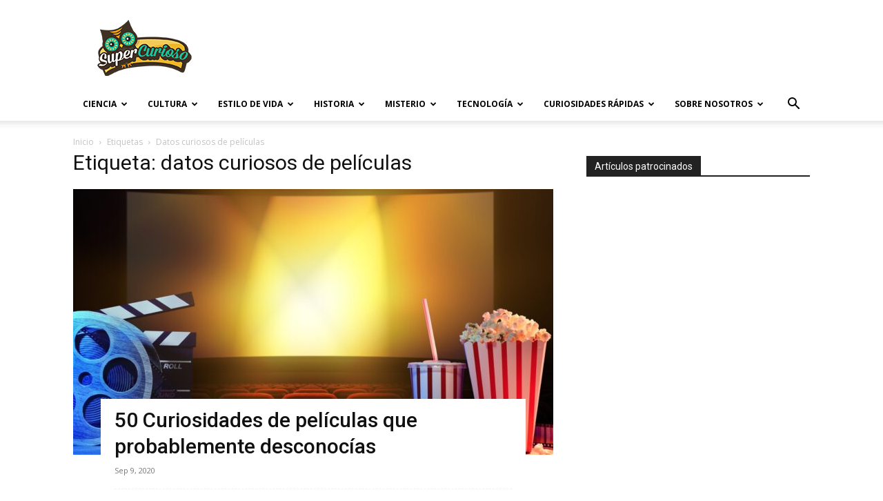

--- FILE ---
content_type: text/html; charset=UTF-8
request_url: https://supercurioso.com/tag/datos-curiosos-de-peliculas/
body_size: 19608
content:
<!doctype html >
<!--[if IE 8]>    <html class="ie8" lang="en"> <![endif]-->
<!--[if IE 9]>    <html class="ie9" lang="en"> <![endif]-->
<!--[if gt IE 8]><!--> <html lang="es"> <!--<![endif]-->
<head>
    <title>datos curiosos de películas Archives - Supercurioso</title>
    <meta charset="UTF-8" />
    <meta name="viewport" content="width=device-width, initial-scale=1.0">
    <link rel="pingback" href="https://supercurioso.com/xmlrpc.php" />
    <meta name='robots' content='index, follow, max-image-preview:large, max-snippet:-1, max-video-preview:-1' />
<link rel="icon" type="image/png" href="https://supercurioso.com/wp-content/uploads/2014/09/Favicon-Supercurioso-16x16.png"><link rel="apple-touch-icon" sizes="76x76" href="https://supercurioso.com/wp-content/uploads/2014/09/Logo-Supercurioso-76x76.png"/><link rel="apple-touch-icon" sizes="120x120" href="https://supercurioso.com/wp-content/uploads/2014/09/Logo-Supercurioso-120x120.png"/><link rel="apple-touch-icon" sizes="152x152" href="https://supercurioso.com/wp-content/uploads/2014/09/Logo-Supercurioso-152x152.png"/><link rel="apple-touch-icon" sizes="114x114" href="https://supercurioso.com/wp-content/uploads/2014/09/Logo-Supercurioso-114.png"/><link rel="apple-touch-icon" sizes="144x144" href="https://supercurioso.com/wp-content/uploads/2014/09/Logo-Supercurioso-144x144.png"/>
	<!-- This site is optimized with the Yoast SEO Premium plugin v22.0 (Yoast SEO v26.5) - https://yoast.com/wordpress/plugins/seo/ -->
	<link rel="canonical" href="https://supercurioso.com/tag/datos-curiosos-de-peliculas/" />
	<meta property="og:locale" content="es_ES" />
	<meta property="og:type" content="article" />
	<meta property="og:title" content="datos curiosos de películas archivos" />
	<meta property="og:url" content="https://supercurioso.com/tag/datos-curiosos-de-peliculas/" />
	<meta property="og:site_name" content="Supercurioso" />
	<meta name="twitter:card" content="summary_large_image" />
	<meta name="twitter:site" content="@supercurioso_es" />
	<script type="application/ld+json" class="yoast-schema-graph">{"@context":"https://schema.org","@graph":[{"@type":"CollectionPage","@id":"https://supercurioso.com/tag/datos-curiosos-de-peliculas/","url":"https://supercurioso.com/tag/datos-curiosos-de-peliculas/","name":"datos curiosos de películas Archives - Supercurioso","isPartOf":{"@id":"https://supercurioso.com/#website"},"primaryImageOfPage":{"@id":"https://supercurioso.com/tag/datos-curiosos-de-peliculas/#primaryimage"},"image":{"@id":"https://supercurioso.com/tag/datos-curiosos-de-peliculas/#primaryimage"},"thumbnailUrl":"https://supercurioso.com/wp-content/uploads/2017/12/equipment-and-elements-of-cinema-with-background-cinema-picture-id959115364.jpg","breadcrumb":{"@id":"https://supercurioso.com/tag/datos-curiosos-de-peliculas/#breadcrumb"},"inLanguage":"es"},{"@type":"ImageObject","inLanguage":"es","@id":"https://supercurioso.com/tag/datos-curiosos-de-peliculas/#primaryimage","url":"https://supercurioso.com/wp-content/uploads/2017/12/equipment-and-elements-of-cinema-with-background-cinema-picture-id959115364.jpg","contentUrl":"https://supercurioso.com/wp-content/uploads/2017/12/equipment-and-elements-of-cinema-with-background-cinema-picture-id959115364.jpg","width":1800,"height":1075,"caption":"50 Curiosidades de películas que probablemente desconocías"},{"@type":"BreadcrumbList","@id":"https://supercurioso.com/tag/datos-curiosos-de-peliculas/#breadcrumb","itemListElement":[{"@type":"ListItem","position":1,"name":"Portada","item":"https://supercurioso.com/"},{"@type":"ListItem","position":2,"name":"datos curiosos de películas"}]},{"@type":"WebSite","@id":"https://supercurioso.com/#website","url":"https://supercurioso.com/","name":"Supercurioso","description":"Web de curiosidades, misterios, ciencia y tecnología","publisher":{"@id":"https://supercurioso.com/#organization"},"potentialAction":[{"@type":"SearchAction","target":{"@type":"EntryPoint","urlTemplate":"https://supercurioso.com/?s={search_term_string}"},"query-input":{"@type":"PropertyValueSpecification","valueRequired":true,"valueName":"search_term_string"}}],"inLanguage":"es"},{"@type":"Organization","@id":"https://supercurioso.com/#organization","name":"Supercurioso","url":"https://supercurioso.com/","logo":{"@type":"ImageObject","inLanguage":"es","@id":"https://supercurioso.com/#/schema/logo/image/","url":"https://supercurioso.com/wp-content/uploads/2014/09/Logo-Supercurioso-152x152.png","contentUrl":"https://supercurioso.com/wp-content/uploads/2014/09/Logo-Supercurioso-152x152.png","width":152,"height":152,"caption":"Supercurioso"},"image":{"@id":"https://supercurioso.com/#/schema/logo/image/"},"sameAs":["https://www.facebook.com/Supercurioso","https://x.com/supercurioso_es"]}]}</script>
	<!-- / Yoast SEO Premium plugin. -->


<link rel='dns-prefetch' href='//fonts.googleapis.com' />
<link rel="alternate" type="application/rss+xml" title="Supercurioso &raquo; Feed" href="https://supercurioso.com/feed/" />
<link rel="alternate" type="application/rss+xml" title="Supercurioso &raquo; Etiqueta datos curiosos de películas del feed" href="https://supercurioso.com/tag/datos-curiosos-de-peliculas/feed/" />
<style id='wp-img-auto-sizes-contain-inline-css' type='text/css'>
img:is([sizes=auto i],[sizes^="auto," i]){contain-intrinsic-size:3000px 1500px}
/*# sourceURL=wp-img-auto-sizes-contain-inline-css */
</style>
<style id='wp-emoji-styles-inline-css' type='text/css'>

	img.wp-smiley, img.emoji {
		display: inline !important;
		border: none !important;
		box-shadow: none !important;
		height: 1em !important;
		width: 1em !important;
		margin: 0 0.07em !important;
		vertical-align: -0.1em !important;
		background: none !important;
		padding: 0 !important;
	}
/*# sourceURL=wp-emoji-styles-inline-css */
</style>
<link rel='stylesheet' id='toc-screen-css' href='https://supercurioso.com/wp-content/plugins/table-of-contents-plus/screen.min.css?ver=2411.1' type='text/css' media='all' />
<style id='toc-screen-inline-css' type='text/css'>
div#toc_container ul li {font-size: 90%;}
/*# sourceURL=toc-screen-inline-css */
</style>
<link rel='stylesheet' id='td-plugin-multi-purpose-css' href='https://supercurioso.com/wp-content/plugins/td-composer/td-multi-purpose/style.css?ver=6217cd4d7820e3bfbc83cc495211f01b' type='text/css' media='all' />
<link rel='stylesheet' id='google-fonts-style-css' href='https://fonts.googleapis.com/css?family=Open+Sans%3A400%2C600%2C700%7CRoboto%3A400%2C500%2C700&#038;display=swap&#038;ver=12.6.5' type='text/css' media='all' />
<link rel='stylesheet' id='td-theme-css' href='https://supercurioso.com/wp-content/themes/Newspaper/style.css?ver=12.6.5' type='text/css' media='all' />
<style id='td-theme-inline-css' type='text/css'>@media (max-width:767px){.td-header-desktop-wrap{display:none}}@media (min-width:767px){.td-header-mobile-wrap{display:none}}</style>
<link rel='stylesheet' id='td-theme-child-css' href='https://supercurioso.com/wp-content/themes/Newspaper-child/style.css?ver=12.6.5c' type='text/css' media='all' />
<link rel='stylesheet' id='td-legacy-framework-front-style-css' href='https://supercurioso.com/wp-content/plugins/td-composer/legacy/Newspaper/assets/css/td_legacy_main.css?ver=6217cd4d7820e3bfbc83cc495211f01b' type='text/css' media='all' />
<link rel='stylesheet' id='td-standard-pack-framework-front-style-css' href='https://supercurioso.com/wp-content/plugins/td-standard-pack/Newspaper/assets/css/td_standard_pack_main.css?ver=4a3a1b49b2d9e88d0d2e7189313f4145' type='text/css' media='all' />
<link rel='stylesheet' id='tdb_style_cloud_templates_front-css' href='https://supercurioso.com/wp-content/plugins/td-cloud-library/assets/css/tdb_main.css?ver=be262a20ca49ba5e513ad6176c77b975' type='text/css' media='all' />
<script type="text/javascript" src="https://supercurioso.com/wp-includes/js/jquery/jquery.min.js?ver=3.7.1" id="jquery-core-js"></script>
<script type="text/javascript" src="https://supercurioso.com/wp-includes/js/jquery/jquery-migrate.min.js?ver=3.4.1" id="jquery-migrate-js"></script>
<link rel="https://api.w.org/" href="https://supercurioso.com/wp-json/" /><link rel="alternate" title="JSON" type="application/json" href="https://supercurioso.com/wp-json/wp/v2/tags/136208" /><link rel="EditURI" type="application/rsd+xml" title="RSD" href="https://supercurioso.com/xmlrpc.php?rsd" />

<style type="text/css">.aawp .aawp-tb__row--highlight{background-color:#256aaf;}.aawp .aawp-tb__row--highlight{color:#fff;}.aawp .aawp-tb__row--highlight a{color:#fff;}</style><!-- Google Tag Manager -->
<script>(function(w,d,s,l,i){w[l]=w[l]||[];w[l].push({'gtm.start':
new Date().getTime(),event:'gtm.js'});var f=d.getElementsByTagName(s)[0],
j=d.createElement(s),dl=l!='dataLayer'?'&l='+l:'';j.async=true;j.src=
'https://www.googletagmanager.com/gtm.js?id='+i+dl;f.parentNode.insertBefore(j,f);
})(window,document,'script','dataLayer','GTM-TL3QRPWZ');</script>
<!-- End Google Tag Manager -->

<!-- Wisernotify -->
<script>!function () { if (window.t4hto4) console.log("WiserNotify pixel installed multiple time in this page"); else { window.t4hto4 = !0; var t = document, e = window, n = function () { var e = t.createElement("script"); e.type = "text/javascript", e.async = !0, e.src = "https://pt.wisernotify.com/pixel.js?ti=5edv3njkfph3smu", document.body.appendChild(e) }; "complete" === t.readyState ? n() : window.attachEvent ? e.attachEvent("onload", n) : e.addEventListener("load", n, !1) } }();</script>
<!-- End Wisernotify -->    <script>
        window.tdb_global_vars = {"wpRestUrl":"https:\/\/supercurioso.com\/wp-json\/","permalinkStructure":"\/%postname%\/"};
        window.tdb_p_autoload_vars = {"isAjax":false,"isAdminBarShowing":false,"autoloadScrollPercent":50};
    </script>
    
    <style id="tdb-global-colors">:root{--accent-color:#fff}</style>
	

<!-- JS generated by theme -->

<script>
    
    

	    var tdBlocksArray = []; //here we store all the items for the current page

	    // td_block class - each ajax block uses a object of this class for requests
	    function tdBlock() {
		    this.id = '';
		    this.block_type = 1; //block type id (1-234 etc)
		    this.atts = '';
		    this.td_column_number = '';
		    this.td_current_page = 1; //
		    this.post_count = 0; //from wp
		    this.found_posts = 0; //from wp
		    this.max_num_pages = 0; //from wp
		    this.td_filter_value = ''; //current live filter value
		    this.is_ajax_running = false;
		    this.td_user_action = ''; // load more or infinite loader (used by the animation)
		    this.header_color = '';
		    this.ajax_pagination_infinite_stop = ''; //show load more at page x
	    }

        // td_js_generator - mini detector
        ( function () {
            var htmlTag = document.getElementsByTagName("html")[0];

	        if ( navigator.userAgent.indexOf("MSIE 10.0") > -1 ) {
                htmlTag.className += ' ie10';
            }

            if ( !!navigator.userAgent.match(/Trident.*rv\:11\./) ) {
                htmlTag.className += ' ie11';
            }

	        if ( navigator.userAgent.indexOf("Edge") > -1 ) {
                htmlTag.className += ' ieEdge';
            }

            if ( /(iPad|iPhone|iPod)/g.test(navigator.userAgent) ) {
                htmlTag.className += ' td-md-is-ios';
            }

            var user_agent = navigator.userAgent.toLowerCase();
            if ( user_agent.indexOf("android") > -1 ) {
                htmlTag.className += ' td-md-is-android';
            }

            if ( -1 !== navigator.userAgent.indexOf('Mac OS X')  ) {
                htmlTag.className += ' td-md-is-os-x';
            }

            if ( /chrom(e|ium)/.test(navigator.userAgent.toLowerCase()) ) {
               htmlTag.className += ' td-md-is-chrome';
            }

            if ( -1 !== navigator.userAgent.indexOf('Firefox') ) {
                htmlTag.className += ' td-md-is-firefox';
            }

            if ( -1 !== navigator.userAgent.indexOf('Safari') && -1 === navigator.userAgent.indexOf('Chrome') ) {
                htmlTag.className += ' td-md-is-safari';
            }

            if( -1 !== navigator.userAgent.indexOf('IEMobile') ){
                htmlTag.className += ' td-md-is-iemobile';
            }

        })();

        var tdLocalCache = {};

        ( function () {
            "use strict";

            tdLocalCache = {
                data: {},
                remove: function (resource_id) {
                    delete tdLocalCache.data[resource_id];
                },
                exist: function (resource_id) {
                    return tdLocalCache.data.hasOwnProperty(resource_id) && tdLocalCache.data[resource_id] !== null;
                },
                get: function (resource_id) {
                    return tdLocalCache.data[resource_id];
                },
                set: function (resource_id, cachedData) {
                    tdLocalCache.remove(resource_id);
                    tdLocalCache.data[resource_id] = cachedData;
                }
            };
        })();

    
    
var td_viewport_interval_list=[{"limitBottom":767,"sidebarWidth":228},{"limitBottom":1018,"sidebarWidth":300},{"limitBottom":1140,"sidebarWidth":324}];
var tdc_is_installed="yes";
var td_ajax_url="https:\/\/supercurioso.com\/wp-admin\/admin-ajax.php?td_theme_name=Newspaper&v=12.6.5";
var td_get_template_directory_uri="https:\/\/supercurioso.com\/wp-content\/plugins\/td-composer\/legacy\/common";
var tds_snap_menu="";
var tds_logo_on_sticky="";
var tds_header_style="";
var td_please_wait="Por favor espera...";
var td_email_user_pass_incorrect="Usuario o contrase\u00f1a incorrecta!";
var td_email_user_incorrect="Correo electr\u00f3nico o nombre de usuario incorrecto!";
var td_email_incorrect="Email incorrecto!";
var td_user_incorrect="Username incorrect!";
var td_email_user_empty="Email or username empty!";
var td_pass_empty="Pass empty!";
var td_pass_pattern_incorrect="Invalid Pass Pattern!";
var td_retype_pass_incorrect="Retyped Pass incorrect!";
var tds_more_articles_on_post_enable="";
var tds_more_articles_on_post_time_to_wait="";
var tds_more_articles_on_post_pages_distance_from_top=0;
var tds_captcha="";
var tds_theme_color_site_wide="#00ba92";
var tds_smart_sidebar="";
var tdThemeName="Newspaper";
var tdThemeNameWl="Newspaper";
var td_magnific_popup_translation_tPrev="Anterior (tecla de flecha izquierda)";
var td_magnific_popup_translation_tNext="Siguiente (tecla de flecha derecha)";
var td_magnific_popup_translation_tCounter="%curr% de %total%";
var td_magnific_popup_translation_ajax_tError="El contenido de %url% no pudo cargarse.";
var td_magnific_popup_translation_image_tError="La imagen #%curr% no pudo cargarse.";
var tdBlockNonce="afe29cbd02";
var tdMobileMenu="enabled";
var tdMobileSearch="enabled";
var tdDateNamesI18n={"month_names":["enero","febrero","marzo","abril","mayo","junio","julio","agosto","septiembre","octubre","noviembre","diciembre"],"month_names_short":["Ene","Feb","Mar","Abr","May","Jun","Jul","Ago","Sep","Oct","Nov","Dic"],"day_names":["domingo","lunes","martes","mi\u00e9rcoles","jueves","viernes","s\u00e1bado"],"day_names_short":["Dom","Lun","Mar","Mi\u00e9","Jue","Vie","S\u00e1b"]};
var tdb_modal_confirm="Ahorrar";
var tdb_modal_cancel="Cancelar";
var tdb_modal_confirm_alt="S\u00ed";
var tdb_modal_cancel_alt="No";
var td_ad_background_click_link="";
var td_ad_background_click_target="";
</script>


<!-- Header style compiled by theme -->

<style>ul.sf-menu>.menu-item>a{font-size:12px}.td-scroll-up{position:fixed;bottom:4px;right:5px;cursor:pointer;z-index:9999}.ie9 .td-scroll-up{bottom:-70px}.ie9 .td-scroll-up-visible{bottom:5px}@media (max-width:767px){.td-scroll-up.td-hide-scroll-up-on-mob{display:none!important}}.td-scroll-up{display:none;width:40px;height:40px;background-color:var(--td_theme_color,#4db2ec);transform:translate3d(0,70px,0);transition:transform 0.4s cubic-bezier(.55,0,.1,1) 0s}.td-js-loaded .td-scroll-up{display:block!important}.td-scroll-up .td-icon-menu-up{position:relative;color:#fff;font-size:20px;display:block;text-align:center;width:40px;top:7px}.td-scroll-up-visible{transform:translate3d(0,0,0)}.td-md-is-android .td-scroll-up .td-icon-menu-up{padding-top:1px}:root{--td_excl_label:'EXCLUSIVO';--td_theme_color:#00ba92;--td_slider_text:rgba(0,186,146,0.7);--td_mobile_text_active_color:#00ba92}.td-header-style-12 .td-header-menu-wrap-full,.td-header-style-12 .td-affix,.td-grid-style-1.td-hover-1 .td-big-grid-post:hover .td-post-category,.td-grid-style-5.td-hover-1 .td-big-grid-post:hover .td-post-category,.td_category_template_3 .td-current-sub-category,.td_category_template_8 .td-category-header .td-category a.td-current-sub-category,.td_category_template_4 .td-category-siblings .td-category a:hover,.td_block_big_grid_9.td-grid-style-1 .td-post-category,.td_block_big_grid_9.td-grid-style-5 .td-post-category,.td-grid-style-6.td-hover-1 .td-module-thumb:after,.tdm-menu-active-style5 .td-header-menu-wrap .sf-menu>.current-menu-item>a,.tdm-menu-active-style5 .td-header-menu-wrap .sf-menu>.current-menu-ancestor>a,.tdm-menu-active-style5 .td-header-menu-wrap .sf-menu>.current-category-ancestor>a,.tdm-menu-active-style5 .td-header-menu-wrap .sf-menu>li>a:hover,.tdm-menu-active-style5 .td-header-menu-wrap .sf-menu>.sfHover>a{background-color:#00ba92}.td_mega_menu_sub_cats .cur-sub-cat,.td-mega-span h3 a:hover,.td_mod_mega_menu:hover .entry-title a,.header-search-wrap .result-msg a:hover,.td-header-top-menu .td-drop-down-search .td_module_wrap:hover .entry-title a,.td-header-top-menu .td-icon-search:hover,.td-header-wrap .result-msg a:hover,.top-header-menu li a:hover,.top-header-menu .current-menu-item>a,.top-header-menu .current-menu-ancestor>a,.top-header-menu .current-category-ancestor>a,.td-social-icon-wrap>a:hover,.td-header-sp-top-widget .td-social-icon-wrap a:hover,.td_mod_related_posts:hover h3>a,.td-post-template-11 .td-related-title .td-related-left:hover,.td-post-template-11 .td-related-title .td-related-right:hover,.td-post-template-11 .td-related-title .td-cur-simple-item,.td-post-template-11 .td_block_related_posts .td-next-prev-wrap a:hover,.td-category-header .td-pulldown-category-filter-link:hover,.td-category-siblings .td-subcat-dropdown a:hover,.td-category-siblings .td-subcat-dropdown a.td-current-sub-category,.footer-text-wrap .footer-email-wrap a,.footer-social-wrap a:hover,.td_module_17 .td-read-more a:hover,.td_module_18 .td-read-more a:hover,.td_module_19 .td-post-author-name a:hover,.td-pulldown-syle-2 .td-subcat-dropdown:hover .td-subcat-more span,.td-pulldown-syle-2 .td-subcat-dropdown:hover .td-subcat-more i,.td-pulldown-syle-3 .td-subcat-dropdown:hover .td-subcat-more span,.td-pulldown-syle-3 .td-subcat-dropdown:hover .td-subcat-more i,.tdm-menu-active-style3 .tdm-header.td-header-wrap .sf-menu>.current-category-ancestor>a,.tdm-menu-active-style3 .tdm-header.td-header-wrap .sf-menu>.current-menu-ancestor>a,.tdm-menu-active-style3 .tdm-header.td-header-wrap .sf-menu>.current-menu-item>a,.tdm-menu-active-style3 .tdm-header.td-header-wrap .sf-menu>.sfHover>a,.tdm-menu-active-style3 .tdm-header.td-header-wrap .sf-menu>li>a:hover{color:#00ba92}.td-mega-menu-page .wpb_content_element ul li a:hover,.td-theme-wrap .td-aj-search-results .td_module_wrap:hover .entry-title a,.td-theme-wrap .header-search-wrap .result-msg a:hover{color:#00ba92!important}.td_category_template_8 .td-category-header .td-category a.td-current-sub-category,.td_category_template_4 .td-category-siblings .td-category a:hover,.tdm-menu-active-style4 .tdm-header .sf-menu>.current-menu-item>a,.tdm-menu-active-style4 .tdm-header .sf-menu>.current-menu-ancestor>a,.tdm-menu-active-style4 .tdm-header .sf-menu>.current-category-ancestor>a,.tdm-menu-active-style4 .tdm-header .sf-menu>li>a:hover,.tdm-menu-active-style4 .tdm-header .sf-menu>.sfHover>a{border-color:#00ba92}ul.sf-menu>.td-menu-item>a,.td-theme-wrap .td-header-menu-social{font-size:12px}.post blockquote p,.page blockquote p,.td-post-text-content blockquote p{font-size:20px;line-height:21px}ul.sf-menu>.menu-item>a{font-size:12px}.td-scroll-up{position:fixed;bottom:4px;right:5px;cursor:pointer;z-index:9999}.ie9 .td-scroll-up{bottom:-70px}.ie9 .td-scroll-up-visible{bottom:5px}@media (max-width:767px){.td-scroll-up.td-hide-scroll-up-on-mob{display:none!important}}.td-scroll-up{display:none;width:40px;height:40px;background-color:var(--td_theme_color,#4db2ec);transform:translate3d(0,70px,0);transition:transform 0.4s cubic-bezier(.55,0,.1,1) 0s}.td-js-loaded .td-scroll-up{display:block!important}.td-scroll-up .td-icon-menu-up{position:relative;color:#fff;font-size:20px;display:block;text-align:center;width:40px;top:7px}.td-scroll-up-visible{transform:translate3d(0,0,0)}.td-md-is-android .td-scroll-up .td-icon-menu-up{padding-top:1px}:root{--td_excl_label:'EXCLUSIVO';--td_theme_color:#00ba92;--td_slider_text:rgba(0,186,146,0.7);--td_mobile_text_active_color:#00ba92}.td-header-style-12 .td-header-menu-wrap-full,.td-header-style-12 .td-affix,.td-grid-style-1.td-hover-1 .td-big-grid-post:hover .td-post-category,.td-grid-style-5.td-hover-1 .td-big-grid-post:hover .td-post-category,.td_category_template_3 .td-current-sub-category,.td_category_template_8 .td-category-header .td-category a.td-current-sub-category,.td_category_template_4 .td-category-siblings .td-category a:hover,.td_block_big_grid_9.td-grid-style-1 .td-post-category,.td_block_big_grid_9.td-grid-style-5 .td-post-category,.td-grid-style-6.td-hover-1 .td-module-thumb:after,.tdm-menu-active-style5 .td-header-menu-wrap .sf-menu>.current-menu-item>a,.tdm-menu-active-style5 .td-header-menu-wrap .sf-menu>.current-menu-ancestor>a,.tdm-menu-active-style5 .td-header-menu-wrap .sf-menu>.current-category-ancestor>a,.tdm-menu-active-style5 .td-header-menu-wrap .sf-menu>li>a:hover,.tdm-menu-active-style5 .td-header-menu-wrap .sf-menu>.sfHover>a{background-color:#00ba92}.td_mega_menu_sub_cats .cur-sub-cat,.td-mega-span h3 a:hover,.td_mod_mega_menu:hover .entry-title a,.header-search-wrap .result-msg a:hover,.td-header-top-menu .td-drop-down-search .td_module_wrap:hover .entry-title a,.td-header-top-menu .td-icon-search:hover,.td-header-wrap .result-msg a:hover,.top-header-menu li a:hover,.top-header-menu .current-menu-item>a,.top-header-menu .current-menu-ancestor>a,.top-header-menu .current-category-ancestor>a,.td-social-icon-wrap>a:hover,.td-header-sp-top-widget .td-social-icon-wrap a:hover,.td_mod_related_posts:hover h3>a,.td-post-template-11 .td-related-title .td-related-left:hover,.td-post-template-11 .td-related-title .td-related-right:hover,.td-post-template-11 .td-related-title .td-cur-simple-item,.td-post-template-11 .td_block_related_posts .td-next-prev-wrap a:hover,.td-category-header .td-pulldown-category-filter-link:hover,.td-category-siblings .td-subcat-dropdown a:hover,.td-category-siblings .td-subcat-dropdown a.td-current-sub-category,.footer-text-wrap .footer-email-wrap a,.footer-social-wrap a:hover,.td_module_17 .td-read-more a:hover,.td_module_18 .td-read-more a:hover,.td_module_19 .td-post-author-name a:hover,.td-pulldown-syle-2 .td-subcat-dropdown:hover .td-subcat-more span,.td-pulldown-syle-2 .td-subcat-dropdown:hover .td-subcat-more i,.td-pulldown-syle-3 .td-subcat-dropdown:hover .td-subcat-more span,.td-pulldown-syle-3 .td-subcat-dropdown:hover .td-subcat-more i,.tdm-menu-active-style3 .tdm-header.td-header-wrap .sf-menu>.current-category-ancestor>a,.tdm-menu-active-style3 .tdm-header.td-header-wrap .sf-menu>.current-menu-ancestor>a,.tdm-menu-active-style3 .tdm-header.td-header-wrap .sf-menu>.current-menu-item>a,.tdm-menu-active-style3 .tdm-header.td-header-wrap .sf-menu>.sfHover>a,.tdm-menu-active-style3 .tdm-header.td-header-wrap .sf-menu>li>a:hover{color:#00ba92}.td-mega-menu-page .wpb_content_element ul li a:hover,.td-theme-wrap .td-aj-search-results .td_module_wrap:hover .entry-title a,.td-theme-wrap .header-search-wrap .result-msg a:hover{color:#00ba92!important}.td_category_template_8 .td-category-header .td-category a.td-current-sub-category,.td_category_template_4 .td-category-siblings .td-category a:hover,.tdm-menu-active-style4 .tdm-header .sf-menu>.current-menu-item>a,.tdm-menu-active-style4 .tdm-header .sf-menu>.current-menu-ancestor>a,.tdm-menu-active-style4 .tdm-header .sf-menu>.current-category-ancestor>a,.tdm-menu-active-style4 .tdm-header .sf-menu>li>a:hover,.tdm-menu-active-style4 .tdm-header .sf-menu>.sfHover>a{border-color:#00ba92}ul.sf-menu>.td-menu-item>a,.td-theme-wrap .td-header-menu-social{font-size:12px}.post blockquote p,.page blockquote p,.td-post-text-content blockquote p{font-size:20px;line-height:21px}</style>

<!-- Google tag (gtag.js) -->
<script async src="https://www.googletagmanager.com/gtag/js?id=G-7QJD804NGL"></script>
<script>
  window.dataLayer = window.dataLayer || [];
  function gtag(){dataLayer.push(arguments);}
  gtag('js', new Date());

  gtag('config', 'G-7QJD804NGL');
</script>


<script type="application/ld+json">
    {
        "@context": "https://schema.org",
        "@type": "BreadcrumbList",
        "itemListElement": [
            {
                "@type": "ListItem",
                "position": 1,
                "item": {
                    "@type": "WebSite",
                    "@id": "https://supercurioso.com/",
                    "name": "Inicio"
                }
            },
            {
                "@type": "ListItem",
                "position": 2,
                    "item": {
                    "@type": "WebPage",
                    "@id": "https://supercurioso.com/tag/datos-curiosos-de-peliculas/",
                    "name": "Datos curiosos de películas"
                }
            }    
        ]
    }
</script>

<!-- Button style compiled by theme -->

<style>.tdm-btn-style1{background-color:#00ba92}.tdm-btn-style2:before{border-color:#00ba92}.tdm-btn-style2{color:#00ba92}.tdm-btn-style3{-webkit-box-shadow:0 2px 16px #00ba92;-moz-box-shadow:0 2px 16px #00ba92;box-shadow:0 2px 16px #00ba92}.tdm-btn-style3:hover{-webkit-box-shadow:0 4px 26px #00ba92;-moz-box-shadow:0 4px 26px #00ba92;box-shadow:0 4px 26px #00ba92}</style>

	<style id="tdw-css-placeholder"></style></head>

<body class="archive tag tag-datos-curiosos-de-peliculas tag-136208 wp-theme-Newspaper wp-child-theme-Newspaper-child aawp-custom td-standard-pack global-block-template-1 td-full-layout" itemscope="itemscope" itemtype="https://schema.org/WebPage">

<div class="td-scroll-up td-hide-scroll-up-on-mob" data-style="style1"><i class="td-icon-menu-up"></i></div>
    <div class="td-menu-background" style="visibility:hidden"></div>
<div id="td-mobile-nav" style="visibility:hidden">
    <div class="td-mobile-container">
        <!-- mobile menu top section -->
        <div class="td-menu-socials-wrap">
            <!-- socials -->
            <div class="td-menu-socials">
                
        <span class="td-social-icon-wrap">
            <a target="_blank" href="https://www.facebook.com/Supercurioso" title="Facebook">
                <i class="td-icon-font td-icon-facebook"></i>
                <span style="display: none">Facebook</span>
            </a>
        </span>
        <span class="td-social-icon-wrap">
            <a target="_blank" href="https://www.instagram.com/supercurioso.oficial/" title="Instagram">
                <i class="td-icon-font td-icon-instagram"></i>
                <span style="display: none">Instagram</span>
            </a>
        </span>
        <span class="td-social-icon-wrap">
            <a target="_blank" href="https://twitter.com/supercurioso_es" title="Twitter">
                <i class="td-icon-font td-icon-twitter"></i>
                <span style="display: none">Twitter</span>
            </a>
        </span>
        <span class="td-social-icon-wrap">
            <a target="_blank" href="https://www.youtube.com/channel/UCZSIYDqgVKR4hmh294LSOfg" title="Youtube">
                <i class="td-icon-font td-icon-youtube"></i>
                <span style="display: none">Youtube</span>
            </a>
        </span>            </div>
            <!-- close button -->
            <div class="td-mobile-close">
                <span><i class="td-icon-close-mobile"></i></span>
            </div>
        </div>

        <!-- login section -->
        
        <!-- menu section -->
        <div class="td-mobile-content">
            <div class="menu-principal-container"><ul id="menu-principal" class="td-mobile-main-menu"><li id="menu-item-5964" class="menu-item menu-item-type-taxonomy menu-item-object-category menu-item-first menu-item-has-children menu-item-5964"><a href="https://supercurioso.com/category/ciencia/">Ciencia<i class="td-icon-menu-right td-element-after"></i></a>
<ul class="sub-menu">
	<li id="menu-item-0" class="menu-item-0"><a href="https://supercurioso.com/category/ciencia/avances-cientificos/">Avances científicos</a></li>
	<li class="menu-item-0"><a href="https://supercurioso.com/category/ciencia/naturaleza/">Naturaleza</a></li>
	<li class="menu-item-0"><a href="https://supercurioso.com/category/ciencia/ser-humano/">Ser humano</a></li>
</ul>
</li>
<li id="menu-item-5965" class="menu-item menu-item-type-taxonomy menu-item-object-category menu-item-has-children menu-item-5965"><a href="https://supercurioso.com/category/cultura/">Cultura<i class="td-icon-menu-right td-element-after"></i></a>
<ul class="sub-menu">
	<li class="menu-item-0"><a href="https://supercurioso.com/category/cultura/arquitectura/">Arquitectura</a></li>
	<li class="menu-item-0"><a href="https://supercurioso.com/category/cultura/arte/">Arte</a></li>
	<li class="menu-item-0"><a href="https://supercurioso.com/category/cultura/cine-y-television/">Cine y Televisión</a></li>
	<li class="menu-item-0"><a href="https://supercurioso.com/category/cultura/literatura/">Literatura</a></li>
	<li class="menu-item-0"><a href="https://supercurioso.com/category/cultura/lugares-curiosos/">Lugares Curiosos</a></li>
	<li class="menu-item-0"><a href="https://supercurioso.com/category/cultura/musica/">Música</a></li>
	<li class="menu-item-0"><a href="https://supercurioso.com/category/cultura/videojuegos-cultura/">Videojuegos</a></li>
</ul>
</li>
<li id="menu-item-5966" class="menu-item menu-item-type-taxonomy menu-item-object-category menu-item-has-children menu-item-5966"><a href="https://supercurioso.com/category/estilo-de-vida/">Estilo de vida<i class="td-icon-menu-right td-element-after"></i></a>
<ul class="sub-menu">
	<li class="menu-item-0"><a href="https://supercurioso.com/category/estilo-de-vida/alimentacion-2/">Alimentación</a></li>
	<li class="menu-item-0"><a href="https://supercurioso.com/category/estilo-de-vida/deportes/">Deportes</a></li>
	<li class="menu-item-0"><a href="https://supercurioso.com/category/estilo-de-vida/educacion/">Educación</a></li>
	<li class="menu-item-0"><a href="https://supercurioso.com/category/estilo-de-vida/fiestas-y-celebraciones/">Fiestas y celebraciones</a></li>
	<li class="menu-item-0"><a href="https://supercurioso.com/category/estilo-de-vida/ocio-y-tiempo-libre/">Ocio y tiempo libre</a></li>
	<li class="menu-item-0"><a href="https://supercurioso.com/category/estilo-de-vida/salud/">Salud</a></li>
	<li class="menu-item-0"><a href="https://supercurioso.com/category/estilo-de-vida/sociedad/">Sociedad</a></li>
</ul>
</li>
<li id="menu-item-5967" class="menu-item menu-item-type-taxonomy menu-item-object-category menu-item-has-children menu-item-5967"><a href="https://supercurioso.com/category/historia/">Historia<i class="td-icon-menu-right td-element-after"></i></a>
<ul class="sub-menu">
	<li class="menu-item-0"><a href="https://supercurioso.com/category/historia/costumbres-y-tradiciones/">Costumbres y tradiciones</a></li>
	<li class="menu-item-0"><a href="https://supercurioso.com/category/historia/guerra/">Guerra</a></li>
	<li class="menu-item-0"><a href="https://supercurioso.com/category/historia/mitologia/">Mitología</a></li>
	<li class="menu-item-0"><a href="https://supercurioso.com/category/historia/origen-de-expresiones/">Origen de Expresiones</a></li>
	<li class="menu-item-0"><a href="https://supercurioso.com/category/historia/personajes-famosos/">Personajes famosos</a></li>
	<li class="menu-item-0"><a href="https://supercurioso.com/category/historia/religion/">Religión</a></li>
</ul>
</li>
<li id="menu-item-5968" class="menu-item menu-item-type-taxonomy menu-item-object-category menu-item-has-children menu-item-5968"><a href="https://supercurioso.com/category/misterio/">Misterio<i class="td-icon-menu-right td-element-after"></i></a>
<ul class="sub-menu">
	<li class="menu-item-0"><a href="https://supercurioso.com/category/misterio/alien/">Alien</a></li>
	<li class="menu-item-0"><a href="https://supercurioso.com/category/misterio/apocalipsis/">Apocalipsis</a></li>
	<li class="menu-item-0"><a href="https://supercurioso.com/category/misterio/fantasmas/">Fantasmas</a></li>
	<li class="menu-item-0"><a href="https://supercurioso.com/category/misterio/leyendas-urbanas/">Leyendas urbanas</a></li>
	<li class="menu-item-0"><a href="https://supercurioso.com/category/misterio/vampiros/">Vampiros</a></li>
	<li class="menu-item-0"><a href="https://supercurioso.com/category/misterio/zombies/">Zombies</a></li>
</ul>
</li>
<li id="menu-item-5969" class="menu-item menu-item-type-taxonomy menu-item-object-category menu-item-has-children menu-item-5969"><a href="https://supercurioso.com/category/tecnologia/">Tecnología<i class="td-icon-menu-right td-element-after"></i></a>
<ul class="sub-menu">
	<li class="menu-item-0"><a href="https://supercurioso.com/category/tecnologia/informatica/">Informática</a></li>
	<li class="menu-item-0"><a href="https://supercurioso.com/category/tecnologia/internet/">Internet</a></li>
	<li class="menu-item-0"><a href="https://supercurioso.com/category/tecnologia/inventos-y-avances-tecnologicos/">Inventos y Avances tecnológicos</a></li>
	<li class="menu-item-0"><a href="https://supercurioso.com/category/tecnologia/motor/">Motor</a></li>
</ul>
</li>
<li id="menu-item-6409" class="menu-item menu-item-type-taxonomy menu-item-object-category menu-item-has-children menu-item-6409"><a href="https://supercurioso.com/category/curiosidades-rapidas/">Curiosidades rápidas<i class="td-icon-menu-right td-element-after"></i></a>
<ul class="sub-menu">
	<li class="menu-item-0"><a href="https://supercurioso.com/category/curiosidades-rapidas/test/">Test</a></li>
</ul>
</li>
<li id="menu-item-6117" class="menu-item menu-item-type-custom menu-item-object-custom menu-item-has-children menu-item-6117"><a href="#">Sobre Nosotros<i class="td-icon-menu-right td-element-after"></i></a>
<ul class="sub-menu">
	<li id="menu-item-6125" class="menu-item menu-item-type-post_type menu-item-object-page menu-item-6125"><a href="https://supercurioso.com/que-es-supercurioso/">¿Qué es Supercurioso?</a></li>
	<li id="menu-item-6096" class="menu-item menu-item-type-post_type menu-item-object-page menu-item-6096"><a title="Colabora con Supercurioso" href="https://supercurioso.com/escribe-en-supercurioso/">Escribe en Supercurioso</a></li>
	<li id="menu-item-6116" class="menu-item menu-item-type-post_type menu-item-object-page menu-item-6116"><a href="https://supercurioso.com/anunciate/">Anúnciate</a></li>
</ul>
</li>
</ul></div>        </div>
    </div>

    <!-- register/login section -->
    </div><div class="td-search-background" style="visibility:hidden"></div>
<div class="td-search-wrap-mob" style="visibility:hidden">
	<div class="td-drop-down-search">
		<form method="get" class="td-search-form" action="https://supercurioso.com/">
			<!-- close button -->
			<div class="td-search-close">
				<span><i class="td-icon-close-mobile"></i></span>
			</div>
			<div role="search" class="td-search-input">
				<span>Buscar</span>
				<input id="td-header-search-mob" type="text" value="" name="s" autocomplete="off" />
			</div>
		</form>
		<div id="td-aj-search-mob" class="td-ajax-search-flex"></div>
	</div>
</div>

    <div id="td-outer-wrap" class="td-theme-wrap">
    
        
            <div class="tdc-header-wrap ">

            <!--
Header style 1
-->


<div class="td-header-wrap td-header-style-1 ">
    
    <div class="td-header-top-menu-full td-container-wrap ">
        <div class="td-container td-header-row td-header-top-menu">
            <!-- LOGIN MODAL -->

                <div id="login-form" class="white-popup-block mfp-hide mfp-with-anim td-login-modal-wrap">
                    <div class="td-login-wrap">
                        <a href="#" aria-label="Back" class="td-back-button"><i class="td-icon-modal-back"></i></a>
                        <div id="td-login-div" class="td-login-form-div td-display-block">
                            <div class="td-login-panel-title">Registrarse</div>
                            <div class="td-login-panel-descr">¡Bienvenido! Ingresa en tu cuenta</div>
                            <div class="td_display_err"></div>
                            <form id="loginForm" action="#" method="post">
                                <div class="td-login-inputs"><input class="td-login-input" autocomplete="username" type="text" name="login_email" id="login_email" value="" required><label for="login_email">tu nombre de usuario</label></div>
                                <div class="td-login-inputs"><input class="td-login-input" autocomplete="current-password" type="password" name="login_pass" id="login_pass" value="" required><label for="login_pass">tu contraseña</label></div>
                                <input type="button"  name="login_button" id="login_button" class="wpb_button btn td-login-button" value="Iniciar sesión">
                                
                            </form>

                            

                            <div class="td-login-info-text"><a href="#" id="forgot-pass-link">¿Olvidaste tu contraseña? consigue ayuda</a></div>
                            
                            
                            
                            
                        </div>

                        

                         <div id="td-forgot-pass-div" class="td-login-form-div td-display-none">
                            <div class="td-login-panel-title">Recuperación de contraseña</div>
                            <div class="td-login-panel-descr">Recupera tu contraseña</div>
                            <div class="td_display_err"></div>
                            <form id="forgotpassForm" action="#" method="post">
                                <div class="td-login-inputs"><input class="td-login-input" type="text" name="forgot_email" id="forgot_email" value="" required><label for="forgot_email">tu correo electrónico</label></div>
                                <input type="button" name="forgot_button" id="forgot_button" class="wpb_button btn td-login-button" value="Enviar mi contraseña">
                            </form>
                            <div class="td-login-info-text">Se te ha enviado una contraseña por correo electrónico.</div>
                        </div>
                        
                        
                    </div>
                </div>
                        </div>
    </div>

    <div class="td-banner-wrap-full td-logo-wrap-full td-container-wrap ">
        <div class="td-container td-header-row td-header-header">
            <div class="td-header-sp-logo">
                        <a class="td-main-logo" href="https://supercurioso.com/">
            <img class="td-retina-data" data-retina="https://supercurioso.com/wp-content/uploads/2015/07/544x180.png" src="https://supercurioso.com/wp-content/uploads/2015/07/272x90.png" alt=""  width="272" height="90"/>
            <span class="td-visual-hidden">Supercurioso</span>
        </a>
                </div>
                            <div class="td-header-sp-recs">
                    <div class="td-header-rec-wrap">
    
 <!-- A generated by theme --> 

<script async src="//pagead2.googlesyndication.com/pagead/js/adsbygoogle.js"></script><div class="td-g-rec td-g-rec-id-header td-a-rec-no-translate tdi_1 td_block_template_1 td-a-rec-no-translate">

<style>.tdi_1.td-a-rec{text-align:center}.tdi_1.td-a-rec:not(.td-a-rec-no-translate){transform:translateZ(0)}.tdi_1 .td-element-style{z-index:-1}.tdi_1.td-a-rec-img{text-align:left}.tdi_1.td-a-rec-img img{margin:0 auto 0 0}@media (max-width:767px){.tdi_1.td-a-rec-img{text-align:center}}</style><script type="text/javascript">
var td_screen_width = window.innerWidth;
window.addEventListener("load", function(){            
	            var placeAdEl = document.getElementById("td-ad-placeholder");
			    if ( null !== placeAdEl && td_screen_width >= 1140 ) {
			        
			        /* large monitors */
			        var adEl = document.createElement("ins");
		            placeAdEl.replaceWith(adEl);	
		            adEl.setAttribute("class", "adsbygoogle");
		            adEl.setAttribute("style", "display:inline-block;width:728px;height:90px");	            		                
		            adEl.setAttribute("data-ad-client", "ca-pub-4572922826340501");
		            adEl.setAttribute("data-ad-slot", "9779132652");	            
			        (adsbygoogle = window.adsbygoogle || []).push({});
			    }
			});window.addEventListener("load", function(){            
	            var placeAdEl = document.getElementById("td-ad-placeholder");
			    if ( null !== placeAdEl && td_screen_width >= 1019  && td_screen_width < 1140 ) {
			    
			        /* landscape tablets */
			        var adEl = document.createElement("ins");
		            placeAdEl.replaceWith(adEl);	
		            adEl.setAttribute("class", "adsbygoogle");
		            adEl.setAttribute("style", "display:inline-block;width:468px;height:60px");	            		                
		            adEl.setAttribute("data-ad-client", "ca-pub-4572922826340501");
		            adEl.setAttribute("data-ad-slot", "9779132652");	            
			        (adsbygoogle = window.adsbygoogle || []).push({});
			    }
			});window.addEventListener("load", function(){            
	            var placeAdEl = document.getElementById("td-ad-placeholder");
			    if ( null !== placeAdEl && td_screen_width >= 768  && td_screen_width < 1019 ) {
			    
			        /* portrait tablets */
			        var adEl = document.createElement("ins");
		            placeAdEl.replaceWith(adEl);	
		            adEl.setAttribute("class", "adsbygoogle");
		            adEl.setAttribute("style", "display:inline-block;width:468px;height:60px");	            		                
		            adEl.setAttribute("data-ad-client", "ca-pub-4572922826340501");
		            adEl.setAttribute("data-ad-slot", "9779132652");	            
			        (adsbygoogle = window.adsbygoogle || []).push({});
			    }
			});window.addEventListener("load", function(){            
	            var placeAdEl = document.getElementById("td-ad-placeholder");
			    if ( null !== placeAdEl && td_screen_width < 768 ) {
			    
			        /* Phones */
			        var adEl = document.createElement("ins");
		            placeAdEl.replaceWith(adEl);	
		            adEl.setAttribute("class", "adsbygoogle");
		            adEl.setAttribute("style", "display:inline-block;width:320px;height:50px");	            		                
		            adEl.setAttribute("data-ad-client", "ca-pub-4572922826340501");
		            adEl.setAttribute("data-ad-slot", "9779132652");	            
			        (adsbygoogle = window.adsbygoogle || []).push({});
			    }
			});</script>
<noscript id="td-ad-placeholder"></noscript></div>

 <!-- end A --> 


</div>                </div>
                    </div>
    </div>

    <div class="td-header-menu-wrap-full td-container-wrap ">
        
        <div class="td-header-menu-wrap td-header-gradient ">
            <div class="td-container td-header-row td-header-main-menu">
                <div id="td-header-menu" role="navigation">
        <div id="td-top-mobile-toggle"><a href="#" role="button" aria-label="Menu"><i class="td-icon-font td-icon-mobile"></i></a></div>
        <div class="td-main-menu-logo td-logo-in-header">
        		<a class="td-mobile-logo td-sticky-disable" aria-label="Logo" href="https://supercurioso.com/">
			<img class="td-retina-data" data-retina="https://supercurioso.com/wp-content/uploads/2015/07/280x96.png" src="https://supercurioso.com/wp-content/uploads/2015/07/140x48.png" alt=""  width="140" height="48"/>
		</a>
			<a class="td-header-logo td-sticky-disable" aria-label="Logo" href="https://supercurioso.com/">
			<img class="td-retina-data" data-retina="https://supercurioso.com/wp-content/uploads/2015/07/544x180.png" src="https://supercurioso.com/wp-content/uploads/2015/07/272x90.png" alt=""  width="140" height="48"/>
		</a>
	    </div>
    <div class="menu-principal-container"><ul id="menu-principal-1" class="sf-menu"><li class="menu-item menu-item-type-taxonomy menu-item-object-category menu-item-first td-menu-item td-mega-menu menu-item-5964"><a href="https://supercurioso.com/category/ciencia/">Ciencia</a>
<ul class="sub-menu">
	<li class="menu-item-0"><div class="td-container-border"><div class="td-mega-grid"><div class="td_block_wrap td_block_mega_menu tdi_2 td_with_ajax_pagination td-pb-border-top td_block_template_1"  data-td-block-uid="tdi_2" ><script>var block_tdi_2 = new tdBlock();
block_tdi_2.id = "tdi_2";
block_tdi_2.atts = '{"limit":4,"td_column_number":3,"ajax_pagination":"next_prev","category_id":"95","show_child_cat":30,"td_ajax_filter_type":"td_category_ids_filter","td_ajax_preloading":"","block_type":"td_block_mega_menu","block_template_id":"","header_color":"","ajax_pagination_infinite_stop":"","offset":"","td_filter_default_txt":"","td_ajax_filter_ids":"","el_class":"","color_preset":"","ajax_pagination_next_prev_swipe":"","border_top":"","css":"","tdc_css":"","class":"tdi_2","tdc_css_class":"tdi_2","tdc_css_class_style":"tdi_2_rand_style"}';
block_tdi_2.td_column_number = "3";
block_tdi_2.block_type = "td_block_mega_menu";
block_tdi_2.post_count = "4";
block_tdi_2.found_posts = "3946";
block_tdi_2.header_color = "";
block_tdi_2.ajax_pagination_infinite_stop = "";
block_tdi_2.max_num_pages = "987";
tdBlocksArray.push(block_tdi_2);
</script><div class="td_mega_menu_sub_cats"><div class="block-mega-child-cats"><a class="cur-sub-cat mega-menu-sub-cat-tdi_2" id="tdi_3" data-td_block_id="tdi_2" data-td_filter_value="" href="https://supercurioso.com/category/ciencia/">Todo</a><a class="mega-menu-sub-cat-tdi_2"  id="tdi_4" data-td_block_id="tdi_2" data-td_filter_value="96" href="https://supercurioso.com/category/ciencia/avances-cientificos/">Avances científicos</a><a class="mega-menu-sub-cat-tdi_2"  id="tdi_5" data-td_block_id="tdi_2" data-td_filter_value="97" href="https://supercurioso.com/category/ciencia/naturaleza/">Naturaleza</a><a class="mega-menu-sub-cat-tdi_2"  id="tdi_6" data-td_block_id="tdi_2" data-td_filter_value="98" href="https://supercurioso.com/category/ciencia/ser-humano/">Ser humano</a></div></div><div id=tdi_2 class="td_block_inner"><div class="td-mega-row"><div class="td-mega-span">
        <div class="td_module_mega_menu td-animation-stack td_mod_mega_menu">
            <div class="td-module-image">
                <div class="td-module-thumb"><a href="https://supercurioso.com/nuevos-roles-tecnologicos-en-la-construccion-de-bim-a-la-ia-y-la-formacion-del-futuro/"  rel="bookmark" class="td-image-wrap " title="Nuevos roles tecnológicos en la construcción: de BIM a la IA y la formación del futuro" ><img width="218" height="150" class="entry-thumb" src="https://supercurioso.com/wp-content/uploads/2025/11/nuevos-roles-tecnologicos-en-la-construccion-218x150.jpg"  srcset="https://supercurioso.com/wp-content/uploads/2025/11/nuevos-roles-tecnologicos-en-la-construccion-218x150.jpg 218w, https://supercurioso.com/wp-content/uploads/2025/11/nuevos-roles-tecnologicos-en-la-construccion-436x300.jpg 436w" sizes="(-webkit-min-device-pixel-ratio: 2) 436px, (min-resolution: 192dpi) 436px, 218px"  alt="nuevos-roles-tecnologicos-en-la-construccion" title="Nuevos roles tecnológicos en la construcción: de BIM a la IA y la formación del futuro" /></a></div>                            </div>

            <div class="item-details">
                <h3 class="entry-title td-module-title"><a href="https://supercurioso.com/nuevos-roles-tecnologicos-en-la-construccion-de-bim-a-la-ia-y-la-formacion-del-futuro/"  rel="bookmark" title="Nuevos roles tecnológicos en la construcción: de BIM a la IA y la formación del futuro">Nuevos roles tecnológicos en la construcción: de BIM a la IA&#8230;</a></h3>            </div>
        </div>
        </div><div class="td-mega-span">
        <div class="td_module_mega_menu td-animation-stack td_mod_mega_menu">
            <div class="td-module-image">
                <div class="td-module-thumb"><a href="https://supercurioso.com/entrevista-al-doctor-y-cirujano-juan-carlos-meneu-diaz/"  rel="bookmark" class="td-image-wrap " title="Entrevistamos al doctor y cirujano Juan Carlos Meneu Díaz sobre la investigación en cirugía" ><img width="218" height="150" class="entry-thumb" src="https://supercurioso.com/wp-content/uploads/2025/08/entrevista-al-doctor-juan-carlos-meneu-diaz-218x150.jpg"  srcset="https://supercurioso.com/wp-content/uploads/2025/08/entrevista-al-doctor-juan-carlos-meneu-diaz-218x150.jpg 218w, https://supercurioso.com/wp-content/uploads/2025/08/entrevista-al-doctor-juan-carlos-meneu-diaz-436x300.jpg 436w" sizes="(-webkit-min-device-pixel-ratio: 2) 436px, (min-resolution: 192dpi) 436px, 218px"  alt="entrevista-al-doctor-juan-carlos-meneu-diaz" title="Entrevistamos al doctor y cirujano Juan Carlos Meneu Díaz sobre la investigación en cirugía" /></a></div>                            </div>

            <div class="item-details">
                <h3 class="entry-title td-module-title"><a href="https://supercurioso.com/entrevista-al-doctor-y-cirujano-juan-carlos-meneu-diaz/"  rel="bookmark" title="Entrevistamos al doctor y cirujano Juan Carlos Meneu Díaz sobre la investigación en cirugía">Entrevistamos al doctor y cirujano Juan Carlos Meneu Díaz sobre la&#8230;</a></h3>            </div>
        </div>
        </div><div class="td-mega-span">
        <div class="td_module_mega_menu td-animation-stack td_mod_mega_menu">
            <div class="td-module-image">
                <div class="td-module-thumb"><a href="https://supercurioso.com/curiosidades-de-la-odontologi/"  rel="bookmark" class="td-image-wrap " title="Curiosidades de la odontología | Tendencias 2025" ><img width="218" height="150" class="entry-thumb" src="https://supercurioso.com/wp-content/uploads/2025/01/storytelling-8-218x150.jpg"  srcset="https://supercurioso.com/wp-content/uploads/2025/01/storytelling-8-218x150.jpg 218w, https://supercurioso.com/wp-content/uploads/2025/01/storytelling-8-436x300.jpg 436w" sizes="(-webkit-min-device-pixel-ratio: 2) 436px, (min-resolution: 192dpi) 436px, 218px"  alt="Curiosidades de la odontología" title="Curiosidades de la odontología | Tendencias 2025" /></a></div>                            </div>

            <div class="item-details">
                <h3 class="entry-title td-module-title"><a href="https://supercurioso.com/curiosidades-de-la-odontologi/"  rel="bookmark" title="Curiosidades de la odontología | Tendencias 2025">Curiosidades de la odontología | Tendencias 2025</a></h3>            </div>
        </div>
        </div><div class="td-mega-span">
        <div class="td_module_mega_menu td-animation-stack td_mod_mega_menu">
            <div class="td-module-image">
                <div class="td-module-thumb"><a href="https://supercurioso.com/novedades-tecnologicas-2025/"  rel="bookmark" class="td-image-wrap " title="Las novedades tecnológicas 2025 | Nintendo Switch ¡y más!" ><img width="218" height="150" class="entry-thumb" src="https://supercurioso.com/wp-content/uploads/2025/02/Novedades-tecnologicas-2025-218x150.jpg"  srcset="https://supercurioso.com/wp-content/uploads/2025/02/Novedades-tecnologicas-2025-218x150.jpg 218w, https://supercurioso.com/wp-content/uploads/2025/02/Novedades-tecnologicas-2025-436x300.jpg 436w" sizes="(-webkit-min-device-pixel-ratio: 2) 436px, (min-resolution: 192dpi) 436px, 218px"  alt="Novedades tecnológicas 2025 Nintendo Switch" title="Las novedades tecnológicas 2025 | Nintendo Switch ¡y más!" /></a></div>                            </div>

            <div class="item-details">
                <h3 class="entry-title td-module-title"><a href="https://supercurioso.com/novedades-tecnologicas-2025/"  rel="bookmark" title="Las novedades tecnológicas 2025 | Nintendo Switch ¡y más!">Las novedades tecnológicas 2025 | Nintendo Switch ¡y más!</a></h3>            </div>
        </div>
        </div></div></div><div class="td-next-prev-wrap"><a href="#" class="td-ajax-prev-page ajax-page-disabled" aria-label="prev-page" id="prev-page-tdi_2" data-td_block_id="tdi_2"><i class="td-next-prev-icon td-icon-font td-icon-menu-left"></i></a><a href="#"  class="td-ajax-next-page" aria-label="next-page" id="next-page-tdi_2" data-td_block_id="tdi_2"><i class="td-next-prev-icon td-icon-font td-icon-menu-right"></i></a></div><div class="clearfix"></div></div> <!-- ./block1 --></div></div></li>
</ul>
</li>
<li class="menu-item menu-item-type-taxonomy menu-item-object-category td-menu-item td-mega-menu menu-item-5965"><a href="https://supercurioso.com/category/cultura/">Cultura</a>
<ul class="sub-menu">
	<li class="menu-item-0"><div class="td-container-border"><div class="td-mega-grid"><div class="td_block_wrap td_block_mega_menu tdi_7 td_with_ajax_pagination td-pb-border-top td_block_template_1"  data-td-block-uid="tdi_7" ><script>var block_tdi_7 = new tdBlock();
block_tdi_7.id = "tdi_7";
block_tdi_7.atts = '{"limit":4,"td_column_number":3,"ajax_pagination":"next_prev","category_id":"99","show_child_cat":30,"td_ajax_filter_type":"td_category_ids_filter","td_ajax_preloading":"","block_type":"td_block_mega_menu","block_template_id":"","header_color":"","ajax_pagination_infinite_stop":"","offset":"","td_filter_default_txt":"","td_ajax_filter_ids":"","el_class":"","color_preset":"","ajax_pagination_next_prev_swipe":"","border_top":"","css":"","tdc_css":"","class":"tdi_7","tdc_css_class":"tdi_7","tdc_css_class_style":"tdi_7_rand_style"}';
block_tdi_7.td_column_number = "3";
block_tdi_7.block_type = "td_block_mega_menu";
block_tdi_7.post_count = "4";
block_tdi_7.found_posts = "2661";
block_tdi_7.header_color = "";
block_tdi_7.ajax_pagination_infinite_stop = "";
block_tdi_7.max_num_pages = "666";
tdBlocksArray.push(block_tdi_7);
</script><div class="td_mega_menu_sub_cats"><div class="block-mega-child-cats"><a class="cur-sub-cat mega-menu-sub-cat-tdi_7" id="tdi_8" data-td_block_id="tdi_7" data-td_filter_value="" href="https://supercurioso.com/category/cultura/">Todo</a><a class="mega-menu-sub-cat-tdi_7"  id="tdi_9" data-td_block_id="tdi_7" data-td_filter_value="104" href="https://supercurioso.com/category/cultura/arquitectura/">Arquitectura</a><a class="mega-menu-sub-cat-tdi_7"  id="tdi_10" data-td_block_id="tdi_7" data-td_filter_value="101" href="https://supercurioso.com/category/cultura/arte/">Arte</a><a class="mega-menu-sub-cat-tdi_7"  id="tdi_11" data-td_block_id="tdi_7" data-td_filter_value="100" href="https://supercurioso.com/category/cultura/cine-y-television/">Cine y Televisión</a><a class="mega-menu-sub-cat-tdi_7"  id="tdi_12" data-td_block_id="tdi_7" data-td_filter_value="103" href="https://supercurioso.com/category/cultura/literatura/">Literatura</a><a class="mega-menu-sub-cat-tdi_7"  id="tdi_13" data-td_block_id="tdi_7" data-td_filter_value="148" href="https://supercurioso.com/category/cultura/lugares-curiosos/">Lugares Curiosos</a><a class="mega-menu-sub-cat-tdi_7"  id="tdi_14" data-td_block_id="tdi_7" data-td_filter_value="102" href="https://supercurioso.com/category/cultura/musica/">Música</a><a class="mega-menu-sub-cat-tdi_7"  id="tdi_15" data-td_block_id="tdi_7" data-td_filter_value="1023" href="https://supercurioso.com/category/cultura/videojuegos-cultura/">Videojuegos</a></div></div><div id=tdi_7 class="td_block_inner"><div class="td-mega-row"><div class="td-mega-span">
        <div class="td_module_mega_menu td-animation-stack td_mod_mega_menu">
            <div class="td-module-image">
                <div class="td-module-thumb"><a href="https://supercurioso.com/como-crear-un-interior-industrial-con-acero-inoxidable/"  rel="bookmark" class="td-image-wrap " title="¿Cómo crear el interior industrial perfecto? Te damos 4 claves" ><img width="218" height="150" class="entry-thumb" src="https://supercurioso.com/wp-content/uploads/2025/12/el-acero-inoxidable-en-los-interiores-industriales-218x150.jpg"  srcset="https://supercurioso.com/wp-content/uploads/2025/12/el-acero-inoxidable-en-los-interiores-industriales-218x150.jpg 218w, https://supercurioso.com/wp-content/uploads/2025/12/el-acero-inoxidable-en-los-interiores-industriales-436x300.jpg 436w" sizes="(-webkit-min-device-pixel-ratio: 2) 436px, (min-resolution: 192dpi) 436px, 218px"  alt="el-acero-inoxidable-en-los-interiores-industriales" title="¿Cómo crear el interior industrial perfecto? Te damos 4 claves" /></a></div>                            </div>

            <div class="item-details">
                <h3 class="entry-title td-module-title"><a href="https://supercurioso.com/como-crear-un-interior-industrial-con-acero-inoxidable/"  rel="bookmark" title="¿Cómo crear el interior industrial perfecto? Te damos 4 claves">¿Cómo crear el interior industrial perfecto? Te damos 4 claves</a></h3>            </div>
        </div>
        </div><div class="td-mega-span">
        <div class="td_module_mega_menu td-animation-stack td_mod_mega_menu">
            <div class="td-module-image">
                <div class="td-module-thumb"><a href="https://supercurioso.com/inventos-que-usas-en-tu-dia-a-dia-cuyo-proposito-original-no-es-el-que-te-imaginas/"  rel="bookmark" class="td-image-wrap " title="4 inventos que usas en tu día a día cuyo propósito original ¡no es el que te imaginas! Entérate de más" ><img width="218" height="150" class="entry-thumb" src="https://supercurioso.com/wp-content/uploads/2025/09/inventos-que-usamos-en-nuestro-dia-a-dia-218x150.jpg"  srcset="https://supercurioso.com/wp-content/uploads/2025/09/inventos-que-usamos-en-nuestro-dia-a-dia-218x150.jpg 218w, https://supercurioso.com/wp-content/uploads/2025/09/inventos-que-usamos-en-nuestro-dia-a-dia-436x300.jpg 436w" sizes="(-webkit-min-device-pixel-ratio: 2) 436px, (min-resolution: 192dpi) 436px, 218px"  alt="inventos-que-usamos-en-nuestro-dia-a-dia" title="4 inventos que usas en tu día a día cuyo propósito original ¡no es el que te imaginas! Entérate de más" /></a></div>                            </div>

            <div class="item-details">
                <h3 class="entry-title td-module-title"><a href="https://supercurioso.com/inventos-que-usas-en-tu-dia-a-dia-cuyo-proposito-original-no-es-el-que-te-imaginas/"  rel="bookmark" title="4 inventos que usas en tu día a día cuyo propósito original ¡no es el que te imaginas! Entérate de más">4 inventos que usas en tu día a día cuyo propósito&#8230;</a></h3>            </div>
        </div>
        </div><div class="td-mega-span">
        <div class="td_module_mega_menu td-animation-stack td_mod_mega_menu">
            <div class="td-module-image">
                <div class="td-module-thumb"><a href="https://supercurioso.com/coca-cola-music-experience/"  rel="bookmark" class="td-image-wrap " title="Comienza la cuenta regresiva para el Coca-Cola Music Experience. ¿Te lo perderás?" ><img width="218" height="150" class="entry-thumb" src="https://supercurioso.com/wp-content/uploads/2025/08/festival-de-musica-coca-cola-music-experience-218x150.jpg"  srcset="https://supercurioso.com/wp-content/uploads/2025/08/festival-de-musica-coca-cola-music-experience-218x150.jpg 218w, https://supercurioso.com/wp-content/uploads/2025/08/festival-de-musica-coca-cola-music-experience-436x300.jpg 436w" sizes="(-webkit-min-device-pixel-ratio: 2) 436px, (min-resolution: 192dpi) 436px, 218px"  alt="festival-de-musica-coca-cola-music-experience" title="Comienza la cuenta regresiva para el Coca-Cola Music Experience. ¿Te lo perderás?" /></a></div>                            </div>

            <div class="item-details">
                <h3 class="entry-title td-module-title"><a href="https://supercurioso.com/coca-cola-music-experience/"  rel="bookmark" title="Comienza la cuenta regresiva para el Coca-Cola Music Experience. ¿Te lo perderás?">Comienza la cuenta regresiva para el Coca-Cola Music Experience. ¿Te lo&#8230;</a></h3>            </div>
        </div>
        </div><div class="td-mega-span">
        <div class="td_module_mega_menu td-animation-stack td_mod_mega_menu">
            <div class="td-module-image">
                <div class="td-module-thumb"><a href="https://supercurioso.com/beneficios-del-papel-tintado/"  rel="bookmark" class="td-image-wrap " title="Conoce los beneficios del papel pintado para personalizar tus espacios" ><img width="218" height="150" class="entry-thumb" src="https://supercurioso.com/wp-content/uploads/2025/07/beneficios-del-papel-pintado-218x150.jpg"  srcset="https://supercurioso.com/wp-content/uploads/2025/07/beneficios-del-papel-pintado-218x150.jpg 218w, https://supercurioso.com/wp-content/uploads/2025/07/beneficios-del-papel-pintado-436x300.jpg 436w" sizes="(-webkit-min-device-pixel-ratio: 2) 436px, (min-resolution: 192dpi) 436px, 218px"  alt="beneficios-del-papel-pintado" title="Conoce los beneficios del papel pintado para personalizar tus espacios" /></a></div>                            </div>

            <div class="item-details">
                <h3 class="entry-title td-module-title"><a href="https://supercurioso.com/beneficios-del-papel-tintado/"  rel="bookmark" title="Conoce los beneficios del papel pintado para personalizar tus espacios">Conoce los beneficios del papel pintado para personalizar tus espacios</a></h3>            </div>
        </div>
        </div></div></div><div class="td-next-prev-wrap"><a href="#" class="td-ajax-prev-page ajax-page-disabled" aria-label="prev-page" id="prev-page-tdi_7" data-td_block_id="tdi_7"><i class="td-next-prev-icon td-icon-font td-icon-menu-left"></i></a><a href="#"  class="td-ajax-next-page" aria-label="next-page" id="next-page-tdi_7" data-td_block_id="tdi_7"><i class="td-next-prev-icon td-icon-font td-icon-menu-right"></i></a></div><div class="clearfix"></div></div> <!-- ./block1 --></div></div></li>
</ul>
</li>
<li class="menu-item menu-item-type-taxonomy menu-item-object-category td-menu-item td-mega-menu menu-item-5966"><a href="https://supercurioso.com/category/estilo-de-vida/">Estilo de vida</a>
<ul class="sub-menu">
	<li class="menu-item-0"><div class="td-container-border"><div class="td-mega-grid"><div class="td_block_wrap td_block_mega_menu tdi_16 td_with_ajax_pagination td-pb-border-top td_block_template_1"  data-td-block-uid="tdi_16" ><script>var block_tdi_16 = new tdBlock();
block_tdi_16.id = "tdi_16";
block_tdi_16.atts = '{"limit":4,"td_column_number":3,"ajax_pagination":"next_prev","category_id":"119","show_child_cat":30,"td_ajax_filter_type":"td_category_ids_filter","td_ajax_preloading":"","block_type":"td_block_mega_menu","block_template_id":"","header_color":"","ajax_pagination_infinite_stop":"","offset":"","td_filter_default_txt":"","td_ajax_filter_ids":"","el_class":"","color_preset":"","ajax_pagination_next_prev_swipe":"","border_top":"","css":"","tdc_css":"","class":"tdi_16","tdc_css_class":"tdi_16","tdc_css_class_style":"tdi_16_rand_style"}';
block_tdi_16.td_column_number = "3";
block_tdi_16.block_type = "td_block_mega_menu";
block_tdi_16.post_count = "4";
block_tdi_16.found_posts = "3809";
block_tdi_16.header_color = "";
block_tdi_16.ajax_pagination_infinite_stop = "";
block_tdi_16.max_num_pages = "953";
tdBlocksArray.push(block_tdi_16);
</script><div class="td_mega_menu_sub_cats"><div class="block-mega-child-cats"><a class="cur-sub-cat mega-menu-sub-cat-tdi_16" id="tdi_17" data-td_block_id="tdi_16" data-td_filter_value="" href="https://supercurioso.com/category/estilo-de-vida/">Todo</a><a class="mega-menu-sub-cat-tdi_16"  id="tdi_18" data-td_block_id="tdi_16" data-td_filter_value="121" href="https://supercurioso.com/category/estilo-de-vida/alimentacion-2/">Alimentación</a><a class="mega-menu-sub-cat-tdi_16"  id="tdi_19" data-td_block_id="tdi_16" data-td_filter_value="124" href="https://supercurioso.com/category/estilo-de-vida/deportes/">Deportes</a><a class="mega-menu-sub-cat-tdi_16"  id="tdi_20" data-td_block_id="tdi_16" data-td_filter_value="136453" href="https://supercurioso.com/category/estilo-de-vida/educacion/">Educación</a><a class="mega-menu-sub-cat-tdi_16"  id="tdi_21" data-td_block_id="tdi_16" data-td_filter_value="136296" href="https://supercurioso.com/category/estilo-de-vida/fiestas-y-celebraciones/">Fiestas y celebraciones</a><a class="mega-menu-sub-cat-tdi_16"  id="tdi_22" data-td_block_id="tdi_16" data-td_filter_value="123" href="https://supercurioso.com/category/estilo-de-vida/ocio-y-tiempo-libre/">Ocio y tiempo libre</a><a class="mega-menu-sub-cat-tdi_16"  id="tdi_23" data-td_block_id="tdi_16" data-td_filter_value="120" href="https://supercurioso.com/category/estilo-de-vida/salud/">Salud</a><a class="mega-menu-sub-cat-tdi_16"  id="tdi_24" data-td_block_id="tdi_16" data-td_filter_value="122" href="https://supercurioso.com/category/estilo-de-vida/sociedad/">Sociedad</a></div></div><div id=tdi_16 class="td_block_inner"><div class="td-mega-row"><div class="td-mega-span">
        <div class="td_module_mega_menu td-animation-stack td_mod_mega_menu">
            <div class="td-module-image">
                <div class="td-module-thumb"><a href="https://supercurioso.com/que-criterios-debes-considerar-para-escoger-un-curso-de-diseno-de-interiores/"  rel="bookmark" class="td-image-wrap " title="¿Qué criterios debes considerar para escoger un curso de diseño de interiores? Te lo contamos" ><img width="218" height="150" class="entry-thumb" src="https://supercurioso.com/wp-content/uploads/2025/12/curso-de-diseno-de-interiores-218x150.jpg"  srcset="https://supercurioso.com/wp-content/uploads/2025/12/curso-de-diseno-de-interiores-218x150.jpg 218w, https://supercurioso.com/wp-content/uploads/2025/12/curso-de-diseno-de-interiores-436x300.jpg 436w" sizes="(-webkit-min-device-pixel-ratio: 2) 436px, (min-resolution: 192dpi) 436px, 218px"  alt="curso-de-diseno-de-interiores" title="¿Qué criterios debes considerar para escoger un curso de diseño de interiores? Te lo contamos" /></a></div>                            </div>

            <div class="item-details">
                <h3 class="entry-title td-module-title"><a href="https://supercurioso.com/que-criterios-debes-considerar-para-escoger-un-curso-de-diseno-de-interiores/"  rel="bookmark" title="¿Qué criterios debes considerar para escoger un curso de diseño de interiores? Te lo contamos">¿Qué criterios debes considerar para escoger un curso de diseño de&#8230;</a></h3>            </div>
        </div>
        </div><div class="td-mega-span">
        <div class="td_module_mega_menu td-animation-stack td_mod_mega_menu">
            <div class="td-module-image">
                <div class="td-module-thumb"><a href="https://supercurioso.com/tratamientos-esteticos-para-tener-mejor-cabello-y-piel/"  rel="bookmark" class="td-image-wrap " title="Trasplantes capilares, tratamientos para la hiperhidrosis capilar y otros procedimientos estéticos que te harán ver y sentirte mejor" ><img width="218" height="150" class="entry-thumb" src="https://supercurioso.com/wp-content/uploads/2025/09/trasplante-capilar-y-tratamiento-para-la-hiperhidrosis-capilar-218x150.jpg"  srcset="https://supercurioso.com/wp-content/uploads/2025/09/trasplante-capilar-y-tratamiento-para-la-hiperhidrosis-capilar-218x150.jpg 218w, https://supercurioso.com/wp-content/uploads/2025/09/trasplante-capilar-y-tratamiento-para-la-hiperhidrosis-capilar-436x300.jpg 436w" sizes="(-webkit-min-device-pixel-ratio: 2) 436px, (min-resolution: 192dpi) 436px, 218px"  alt="trasplante-capilar-y-tratamiento-para-la-hiperhidrosis-capilar" title="Trasplantes capilares, tratamientos para la hiperhidrosis capilar y otros procedimientos estéticos que te harán ver y sentirte mejor" /></a></div>                            </div>

            <div class="item-details">
                <h3 class="entry-title td-module-title"><a href="https://supercurioso.com/tratamientos-esteticos-para-tener-mejor-cabello-y-piel/"  rel="bookmark" title="Trasplantes capilares, tratamientos para la hiperhidrosis capilar y otros procedimientos estéticos que te harán ver y sentirte mejor">Trasplantes capilares, tratamientos para la hiperhidrosis capilar y otros procedimientos estéticos&#8230;</a></h3>            </div>
        </div>
        </div><div class="td-mega-span">
        <div class="td_module_mega_menu td-animation-stack td_mod_mega_menu">
            <div class="td-module-image">
                <div class="td-module-thumb"><a href="https://supercurioso.com/como-elegir-el-mejor-seguro-de-mascotas/"  rel="bookmark" class="td-image-wrap " title="Cómo elegir el mejor seguro de mascotas: todo lo que debes saber con la nueva ley" ><img width="218" height="150" class="entry-thumb" src="https://supercurioso.com/wp-content/uploads/2025/09/como-elegir-un-seguro-de-mascotas-218x150.jpg"  srcset="https://supercurioso.com/wp-content/uploads/2025/09/como-elegir-un-seguro-de-mascotas-218x150.jpg 218w, https://supercurioso.com/wp-content/uploads/2025/09/como-elegir-un-seguro-de-mascotas-436x300.jpg 436w" sizes="(-webkit-min-device-pixel-ratio: 2) 436px, (min-resolution: 192dpi) 436px, 218px"  alt="como-elegir-un-seguro-de-mascotas" title="Cómo elegir el mejor seguro de mascotas: todo lo que debes saber con la nueva ley" /></a></div>                            </div>

            <div class="item-details">
                <h3 class="entry-title td-module-title"><a href="https://supercurioso.com/como-elegir-el-mejor-seguro-de-mascotas/"  rel="bookmark" title="Cómo elegir el mejor seguro de mascotas: todo lo que debes saber con la nueva ley">Cómo elegir el mejor seguro de mascotas: todo lo que debes&#8230;</a></h3>            </div>
        </div>
        </div><div class="td-mega-span">
        <div class="td_module_mega_menu td-animation-stack td_mod_mega_menu">
            <div class="td-module-image">
                <div class="td-module-thumb"><a href="https://supercurioso.com/beneficios-de-la-terapia-de-pareja-online/"  rel="bookmark" class="td-image-wrap " title="Terapia de pareja online: la herramienta que está salvando miles de relaciones" ><img width="218" height="150" class="entry-thumb" src="https://supercurioso.com/wp-content/uploads/2025/07/beneficios-de-la-terapia-de-pareja-online-218x150.jpg"  srcset="https://supercurioso.com/wp-content/uploads/2025/07/beneficios-de-la-terapia-de-pareja-online-218x150.jpg 218w, https://supercurioso.com/wp-content/uploads/2025/07/beneficios-de-la-terapia-de-pareja-online-436x300.jpg 436w" sizes="(-webkit-min-device-pixel-ratio: 2) 436px, (min-resolution: 192dpi) 436px, 218px"  alt="beneficios-de-la-terapia-de-pareja-online" title="Terapia de pareja online: la herramienta que está salvando miles de relaciones" /></a></div>                            </div>

            <div class="item-details">
                <h3 class="entry-title td-module-title"><a href="https://supercurioso.com/beneficios-de-la-terapia-de-pareja-online/"  rel="bookmark" title="Terapia de pareja online: la herramienta que está salvando miles de relaciones">Terapia de pareja online: la herramienta que está salvando miles de&#8230;</a></h3>            </div>
        </div>
        </div></div></div><div class="td-next-prev-wrap"><a href="#" class="td-ajax-prev-page ajax-page-disabled" aria-label="prev-page" id="prev-page-tdi_16" data-td_block_id="tdi_16"><i class="td-next-prev-icon td-icon-font td-icon-menu-left"></i></a><a href="#"  class="td-ajax-next-page" aria-label="next-page" id="next-page-tdi_16" data-td_block_id="tdi_16"><i class="td-next-prev-icon td-icon-font td-icon-menu-right"></i></a></div><div class="clearfix"></div></div> <!-- ./block1 --></div></div></li>
</ul>
</li>
<li class="menu-item menu-item-type-taxonomy menu-item-object-category td-menu-item td-mega-menu menu-item-5967"><a href="https://supercurioso.com/category/historia/">Historia</a>
<ul class="sub-menu">
	<li class="menu-item-0"><div class="td-container-border"><div class="td-mega-grid"><div class="td_block_wrap td_block_mega_menu tdi_25 td_with_ajax_pagination td-pb-border-top td_block_template_1"  data-td-block-uid="tdi_25" ><script>var block_tdi_25 = new tdBlock();
block_tdi_25.id = "tdi_25";
block_tdi_25.atts = '{"limit":4,"td_column_number":3,"ajax_pagination":"next_prev","category_id":"89","show_child_cat":30,"td_ajax_filter_type":"td_category_ids_filter","td_ajax_preloading":"","block_type":"td_block_mega_menu","block_template_id":"","header_color":"","ajax_pagination_infinite_stop":"","offset":"","td_filter_default_txt":"","td_ajax_filter_ids":"","el_class":"","color_preset":"","ajax_pagination_next_prev_swipe":"","border_top":"","css":"","tdc_css":"","class":"tdi_25","tdc_css_class":"tdi_25","tdc_css_class_style":"tdi_25_rand_style"}';
block_tdi_25.td_column_number = "3";
block_tdi_25.block_type = "td_block_mega_menu";
block_tdi_25.post_count = "4";
block_tdi_25.found_posts = "3524";
block_tdi_25.header_color = "";
block_tdi_25.ajax_pagination_infinite_stop = "";
block_tdi_25.max_num_pages = "881";
tdBlocksArray.push(block_tdi_25);
</script><div class="td_mega_menu_sub_cats"><div class="block-mega-child-cats"><a class="cur-sub-cat mega-menu-sub-cat-tdi_25" id="tdi_26" data-td_block_id="tdi_25" data-td_filter_value="" href="https://supercurioso.com/category/historia/">Todo</a><a class="mega-menu-sub-cat-tdi_25"  id="tdi_27" data-td_block_id="tdi_25" data-td_filter_value="93" href="https://supercurioso.com/category/historia/costumbres-y-tradiciones/">Costumbres y tradiciones</a><a class="mega-menu-sub-cat-tdi_25"  id="tdi_28" data-td_block_id="tdi_25" data-td_filter_value="90" href="https://supercurioso.com/category/historia/guerra/">Guerra</a><a class="mega-menu-sub-cat-tdi_25"  id="tdi_29" data-td_block_id="tdi_25" data-td_filter_value="125" href="https://supercurioso.com/category/historia/mitologia/">Mitología</a><a class="mega-menu-sub-cat-tdi_25"  id="tdi_30" data-td_block_id="tdi_25" data-td_filter_value="94" href="https://supercurioso.com/category/historia/origen-de-expresiones/">Origen de Expresiones</a><a class="mega-menu-sub-cat-tdi_25"  id="tdi_31" data-td_block_id="tdi_25" data-td_filter_value="91" href="https://supercurioso.com/category/historia/personajes-famosos/">Personajes famosos</a><a class="mega-menu-sub-cat-tdi_25"  id="tdi_32" data-td_block_id="tdi_25" data-td_filter_value="92" href="https://supercurioso.com/category/historia/religion/">Religión</a></div></div><div id=tdi_25 class="td_block_inner"><div class="td-mega-row"><div class="td-mega-span">
        <div class="td_module_mega_menu td-animation-stack td_mod_mega_menu">
            <div class="td-module-image">
                <div class="td-module-thumb"><a href="https://supercurioso.com/historia-de-los-casinos-en-mexico/"  rel="bookmark" class="td-image-wrap " title="Conoce la historia de los casinos en México, desde la antigüedad hasta la Era Digital" ><img width="218" height="150" class="entry-thumb" src="https://supercurioso.com/wp-content/uploads/2025/12/historia-de-los-casinos-en-mexico-218x150.jpg"  srcset="https://supercurioso.com/wp-content/uploads/2025/12/historia-de-los-casinos-en-mexico-218x150.jpg 218w, https://supercurioso.com/wp-content/uploads/2025/12/historia-de-los-casinos-en-mexico-436x300.jpg 436w" sizes="(-webkit-min-device-pixel-ratio: 2) 436px, (min-resolution: 192dpi) 436px, 218px"  alt="historia-de-los-casinos-en-mexico" title="Conoce la historia de los casinos en México, desde la antigüedad hasta la Era Digital" /></a></div>                            </div>

            <div class="item-details">
                <h3 class="entry-title td-module-title"><a href="https://supercurioso.com/historia-de-los-casinos-en-mexico/"  rel="bookmark" title="Conoce la historia de los casinos en México, desde la antigüedad hasta la Era Digital">Conoce la historia de los casinos en México, desde la antigüedad&#8230;</a></h3>            </div>
        </div>
        </div><div class="td-mega-span">
        <div class="td_module_mega_menu td-animation-stack td_mod_mega_menu">
            <div class="td-module-image">
                <div class="td-module-thumb"><a href="https://supercurioso.com/el-camino-portugues-desde-tui/"  rel="bookmark" class="td-image-wrap " title="Conoce la historia y algunas leyendas del Camino Portugués desde Tui" ><img width="218" height="150" class="entry-thumb" src="https://supercurioso.com/wp-content/uploads/2025/10/camino-portugues-desde-tui-218x150.jpg"  srcset="https://supercurioso.com/wp-content/uploads/2025/10/camino-portugues-desde-tui-218x150.jpg 218w, https://supercurioso.com/wp-content/uploads/2025/10/camino-portugues-desde-tui-436x300.jpg 436w" sizes="(-webkit-min-device-pixel-ratio: 2) 436px, (min-resolution: 192dpi) 436px, 218px"  alt="camino-portugues-desde-tui" title="Conoce la historia y algunas leyendas del Camino Portugués desde Tui" /></a></div>                            </div>

            <div class="item-details">
                <h3 class="entry-title td-module-title"><a href="https://supercurioso.com/el-camino-portugues-desde-tui/"  rel="bookmark" title="Conoce la historia y algunas leyendas del Camino Portugués desde Tui">Conoce la historia y algunas leyendas del Camino Portugués desde Tui</a></h3>            </div>
        </div>
        </div><div class="td-mega-span">
        <div class="td_module_mega_menu td-animation-stack td_mod_mega_menu">
            <div class="td-module-image">
                <div class="td-module-thumb"><a href="https://supercurioso.com/quien-fue-marco-aurelio/"  rel="bookmark" class="td-image-wrap " title="Quién fue Marco Aurelio | Un filósofo emperador" ><img width="218" height="150" class="entry-thumb" src="https://supercurioso.com/wp-content/uploads/2025/02/quien-fue-marco-aurelio-218x150.jpg"  srcset="https://supercurioso.com/wp-content/uploads/2025/02/quien-fue-marco-aurelio-218x150.jpg 218w, https://supercurioso.com/wp-content/uploads/2025/02/quien-fue-marco-aurelio-436x300.jpg 436w" sizes="(-webkit-min-device-pixel-ratio: 2) 436px, (min-resolution: 192dpi) 436px, 218px"  alt="Quién fue Marco Aurelio" title="Quién fue Marco Aurelio | Un filósofo emperador" /></a></div>                            </div>

            <div class="item-details">
                <h3 class="entry-title td-module-title"><a href="https://supercurioso.com/quien-fue-marco-aurelio/"  rel="bookmark" title="Quién fue Marco Aurelio | Un filósofo emperador">Quién fue Marco Aurelio | Un filósofo emperador</a></h3>            </div>
        </div>
        </div><div class="td-mega-span">
        <div class="td_module_mega_menu td-animation-stack td_mod_mega_menu">
            <div class="td-module-image">
                <div class="td-module-thumb"><a href="https://supercurioso.com/curiosidades-sobre-winston-churchill/"  rel="bookmark" class="td-image-wrap " title="Curiosidades sobre Winston Churchill | ¡Un líder con agallas!" ><img width="218" height="150" class="entry-thumb" src="https://supercurioso.com/wp-content/uploads/2025/02/curiosidades-sobre-winston-churchill-218x150.jpg"  srcset="https://supercurioso.com/wp-content/uploads/2025/02/curiosidades-sobre-winston-churchill-218x150.jpg 218w, https://supercurioso.com/wp-content/uploads/2025/02/curiosidades-sobre-winston-churchill-436x300.jpg 436w" sizes="(-webkit-min-device-pixel-ratio: 2) 436px, (min-resolution: 192dpi) 436px, 218px"  alt="Curiosidades sobre Winston Churchill" title="Curiosidades sobre Winston Churchill | ¡Un líder con agallas!" /></a></div>                            </div>

            <div class="item-details">
                <h3 class="entry-title td-module-title"><a href="https://supercurioso.com/curiosidades-sobre-winston-churchill/"  rel="bookmark" title="Curiosidades sobre Winston Churchill | ¡Un líder con agallas!">Curiosidades sobre Winston Churchill | ¡Un líder con agallas!</a></h3>            </div>
        </div>
        </div></div></div><div class="td-next-prev-wrap"><a href="#" class="td-ajax-prev-page ajax-page-disabled" aria-label="prev-page" id="prev-page-tdi_25" data-td_block_id="tdi_25"><i class="td-next-prev-icon td-icon-font td-icon-menu-left"></i></a><a href="#"  class="td-ajax-next-page" aria-label="next-page" id="next-page-tdi_25" data-td_block_id="tdi_25"><i class="td-next-prev-icon td-icon-font td-icon-menu-right"></i></a></div><div class="clearfix"></div></div> <!-- ./block1 --></div></div></li>
</ul>
</li>
<li class="menu-item menu-item-type-taxonomy menu-item-object-category td-menu-item td-mega-menu menu-item-5968"><a href="https://supercurioso.com/category/misterio/">Misterio</a>
<ul class="sub-menu">
	<li class="menu-item-0"><div class="td-container-border"><div class="td-mega-grid"><div class="td_block_wrap td_block_mega_menu tdi_33 td_with_ajax_pagination td-pb-border-top td_block_template_1"  data-td-block-uid="tdi_33" ><script>var block_tdi_33 = new tdBlock();
block_tdi_33.id = "tdi_33";
block_tdi_33.atts = '{"limit":4,"td_column_number":3,"ajax_pagination":"next_prev","category_id":"109","show_child_cat":30,"td_ajax_filter_type":"td_category_ids_filter","td_ajax_preloading":"","block_type":"td_block_mega_menu","block_template_id":"","header_color":"","ajax_pagination_infinite_stop":"","offset":"","td_filter_default_txt":"","td_ajax_filter_ids":"","el_class":"","color_preset":"","ajax_pagination_next_prev_swipe":"","border_top":"","css":"","tdc_css":"","class":"tdi_33","tdc_css_class":"tdi_33","tdc_css_class_style":"tdi_33_rand_style"}';
block_tdi_33.td_column_number = "3";
block_tdi_33.block_type = "td_block_mega_menu";
block_tdi_33.post_count = "4";
block_tdi_33.found_posts = "816";
block_tdi_33.header_color = "";
block_tdi_33.ajax_pagination_infinite_stop = "";
block_tdi_33.max_num_pages = "204";
tdBlocksArray.push(block_tdi_33);
</script><div class="td_mega_menu_sub_cats"><div class="block-mega-child-cats"><a class="cur-sub-cat mega-menu-sub-cat-tdi_33" id="tdi_34" data-td_block_id="tdi_33" data-td_filter_value="" href="https://supercurioso.com/category/misterio/">Todo</a><a class="mega-menu-sub-cat-tdi_33"  id="tdi_35" data-td_block_id="tdi_33" data-td_filter_value="115" href="https://supercurioso.com/category/misterio/alien/">Alien</a><a class="mega-menu-sub-cat-tdi_33"  id="tdi_36" data-td_block_id="tdi_33" data-td_filter_value="118" href="https://supercurioso.com/category/misterio/apocalipsis/">Apocalipsis</a><a class="mega-menu-sub-cat-tdi_33"  id="tdi_37" data-td_block_id="tdi_33" data-td_filter_value="114" href="https://supercurioso.com/category/misterio/fantasmas/">Fantasmas</a><a class="mega-menu-sub-cat-tdi_33"  id="tdi_38" data-td_block_id="tdi_33" data-td_filter_value="113" href="https://supercurioso.com/category/misterio/leyendas-urbanas/">Leyendas urbanas</a><a class="mega-menu-sub-cat-tdi_33"  id="tdi_39" data-td_block_id="tdi_33" data-td_filter_value="117" href="https://supercurioso.com/category/misterio/vampiros/">Vampiros</a><a class="mega-menu-sub-cat-tdi_33"  id="tdi_40" data-td_block_id="tdi_33" data-td_filter_value="116" href="https://supercurioso.com/category/misterio/zombies/">Zombies</a></div></div><div id=tdi_33 class="td_block_inner"><div class="td-mega-row"><div class="td-mega-span">
        <div class="td_module_mega_menu td-animation-stack td_mod_mega_menu">
            <div class="td-module-image">
                <div class="td-module-thumb"><a href="https://supercurioso.com/donde-esta-la-tumba-de-dracula/"  rel="bookmark" class="td-image-wrap " title="¿Dónde está la tumba de Drácula? | Un secreto sin paradero" ><img width="218" height="150" class="entry-thumb" src="https://supercurioso.com/wp-content/uploads/2025/02/donde-esta-la-tumba-de-dracula-218x150.jpg"  srcset="https://supercurioso.com/wp-content/uploads/2025/02/donde-esta-la-tumba-de-dracula-218x150.jpg 218w, https://supercurioso.com/wp-content/uploads/2025/02/donde-esta-la-tumba-de-dracula-436x300.jpg 436w" sizes="(-webkit-min-device-pixel-ratio: 2) 436px, (min-resolution: 192dpi) 436px, 218px"  alt="¿Dónde está la tumba de Drácula?" title="¿Dónde está la tumba de Drácula? | Un secreto sin paradero" /></a></div>                            </div>

            <div class="item-details">
                <h3 class="entry-title td-module-title"><a href="https://supercurioso.com/donde-esta-la-tumba-de-dracula/"  rel="bookmark" title="¿Dónde está la tumba de Drácula? | Un secreto sin paradero">¿Dónde está la tumba de Drácula? | Un secreto sin paradero</a></h3>            </div>
        </div>
        </div><div class="td-mega-span">
        <div class="td_module_mega_menu td-animation-stack td_mod_mega_menu">
            <div class="td-module-image">
                <div class="td-module-thumb"><a href="https://supercurioso.com/gatos-y-brujas-curiosidades/"  rel="bookmark" class="td-image-wrap " title="Gatos y brujas | Curiosidades mágicas" ><img width="218" height="150" class="entry-thumb" src="https://supercurioso.com/wp-content/uploads/2019/01/curiosidades-magicas-entre-gatos-y-brujas-218x150.jpg"  srcset="https://supercurioso.com/wp-content/uploads/2019/01/curiosidades-magicas-entre-gatos-y-brujas-218x150.jpg 218w, https://supercurioso.com/wp-content/uploads/2019/01/curiosidades-magicas-entre-gatos-y-brujas-436x300.jpg 436w" sizes="(-webkit-min-device-pixel-ratio: 2) 436px, (min-resolution: 192dpi) 436px, 218px"  alt="Curiosidades mágicas entre gatos y brujas" title="Gatos y brujas | Curiosidades mágicas" /></a></div>                            </div>

            <div class="item-details">
                <h3 class="entry-title td-module-title"><a href="https://supercurioso.com/gatos-y-brujas-curiosidades/"  rel="bookmark" title="Gatos y brujas | Curiosidades mágicas">Gatos y brujas | Curiosidades mágicas</a></h3>            </div>
        </div>
        </div><div class="td-mega-span">
        <div class="td_module_mega_menu td-animation-stack td_mod_mega_menu">
            <div class="td-module-image">
                <div class="td-module-thumb"><a href="https://supercurioso.com/leyendas-de-terror-espanolas/"  rel="bookmark" class="td-image-wrap " title="Leyendas de terror españolas | ¡La curiosidad y el miedo se juntan!" ><img width="218" height="150" class="entry-thumb" src="https://supercurioso.com/wp-content/uploads/2024/10/leyendas-de-terror-espanolas-218x150.jpg"  srcset="https://supercurioso.com/wp-content/uploads/2024/10/leyendas-de-terror-espanolas-218x150.jpg 218w, https://supercurioso.com/wp-content/uploads/2024/10/leyendas-de-terror-espanolas-436x300.jpg 436w" sizes="(-webkit-min-device-pixel-ratio: 2) 436px, (min-resolution: 192dpi) 436px, 218px"  alt="Leyendas de terror españolas" title="Leyendas de terror españolas | ¡La curiosidad y el miedo se juntan!" /></a></div>                            </div>

            <div class="item-details">
                <h3 class="entry-title td-module-title"><a href="https://supercurioso.com/leyendas-de-terror-espanolas/"  rel="bookmark" title="Leyendas de terror españolas | ¡La curiosidad y el miedo se juntan!">Leyendas de terror españolas | ¡La curiosidad y el miedo se&#8230;</a></h3>            </div>
        </div>
        </div><div class="td-mega-span">
        <div class="td_module_mega_menu td-animation-stack td_mod_mega_menu">
            <div class="td-module-image">
                <div class="td-module-thumb"><a href="https://supercurioso.com/leyendas-colombianas-de-terror/"  rel="bookmark" class="td-image-wrap " title="Leyendas colombianas de terror | ¡Te causará escalofríos!" ><img width="218" height="150" class="entry-thumb" src="https://supercurioso.com/wp-content/uploads/2024/10/leyendas-colombianas-de-terror-218x150.jpg"  srcset="https://supercurioso.com/wp-content/uploads/2024/10/leyendas-colombianas-de-terror-218x150.jpg 218w, https://supercurioso.com/wp-content/uploads/2024/10/leyendas-colombianas-de-terror-436x300.jpg 436w" sizes="(-webkit-min-device-pixel-ratio: 2) 436px, (min-resolution: 192dpi) 436px, 218px"  alt="Leyendas colombianas de terror" title="Leyendas colombianas de terror | ¡Te causará escalofríos!" /></a></div>                            </div>

            <div class="item-details">
                <h3 class="entry-title td-module-title"><a href="https://supercurioso.com/leyendas-colombianas-de-terror/"  rel="bookmark" title="Leyendas colombianas de terror | ¡Te causará escalofríos!">Leyendas colombianas de terror | ¡Te causará escalofríos!</a></h3>            </div>
        </div>
        </div></div></div><div class="td-next-prev-wrap"><a href="#" class="td-ajax-prev-page ajax-page-disabled" aria-label="prev-page" id="prev-page-tdi_33" data-td_block_id="tdi_33"><i class="td-next-prev-icon td-icon-font td-icon-menu-left"></i></a><a href="#"  class="td-ajax-next-page" aria-label="next-page" id="next-page-tdi_33" data-td_block_id="tdi_33"><i class="td-next-prev-icon td-icon-font td-icon-menu-right"></i></a></div><div class="clearfix"></div></div> <!-- ./block1 --></div></div></li>
</ul>
</li>
<li class="menu-item menu-item-type-taxonomy menu-item-object-category td-menu-item td-mega-menu menu-item-5969"><a href="https://supercurioso.com/category/tecnologia/">Tecnología</a>
<ul class="sub-menu">
	<li class="menu-item-0"><div class="td-container-border"><div class="td-mega-grid"><div class="td_block_wrap td_block_mega_menu tdi_41 td_with_ajax_pagination td-pb-border-top td_block_template_1"  data-td-block-uid="tdi_41" ><script>var block_tdi_41 = new tdBlock();
block_tdi_41.id = "tdi_41";
block_tdi_41.atts = '{"limit":4,"td_column_number":3,"ajax_pagination":"next_prev","category_id":"105","show_child_cat":30,"td_ajax_filter_type":"td_category_ids_filter","td_ajax_preloading":"","block_type":"td_block_mega_menu","block_template_id":"","header_color":"","ajax_pagination_infinite_stop":"","offset":"","td_filter_default_txt":"","td_ajax_filter_ids":"","el_class":"","color_preset":"","ajax_pagination_next_prev_swipe":"","border_top":"","css":"","tdc_css":"","class":"tdi_41","tdc_css_class":"tdi_41","tdc_css_class_style":"tdi_41_rand_style"}';
block_tdi_41.td_column_number = "3";
block_tdi_41.block_type = "td_block_mega_menu";
block_tdi_41.post_count = "4";
block_tdi_41.found_posts = "687";
block_tdi_41.header_color = "";
block_tdi_41.ajax_pagination_infinite_stop = "";
block_tdi_41.max_num_pages = "172";
tdBlocksArray.push(block_tdi_41);
</script><div class="td_mega_menu_sub_cats"><div class="block-mega-child-cats"><a class="cur-sub-cat mega-menu-sub-cat-tdi_41" id="tdi_42" data-td_block_id="tdi_41" data-td_filter_value="" href="https://supercurioso.com/category/tecnologia/">Todo</a><a class="mega-menu-sub-cat-tdi_41"  id="tdi_43" data-td_block_id="tdi_41" data-td_filter_value="107" href="https://supercurioso.com/category/tecnologia/informatica/">Informática</a><a class="mega-menu-sub-cat-tdi_41"  id="tdi_44" data-td_block_id="tdi_41" data-td_filter_value="106" href="https://supercurioso.com/category/tecnologia/internet/">Internet</a><a class="mega-menu-sub-cat-tdi_41"  id="tdi_45" data-td_block_id="tdi_41" data-td_filter_value="108" href="https://supercurioso.com/category/tecnologia/inventos-y-avances-tecnologicos/">Inventos y Avances tecnológicos</a><a class="mega-menu-sub-cat-tdi_41"  id="tdi_46" data-td_block_id="tdi_41" data-td_filter_value="1039" href="https://supercurioso.com/category/tecnologia/motor/">Motor</a></div></div><div id=tdi_41 class="td_block_inner"><div class="td-mega-row"><div class="td-mega-span">
        <div class="td_module_mega_menu td-animation-stack td_mod_mega_menu">
            <div class="td-module-image">
                <div class="td-module-thumb"><a href="https://supercurioso.com/curiosidades-sorprendentes-de-la-inteligencia-artificial/"  rel="bookmark" class="td-image-wrap " title="Curiosidades sorprendentes de la inteligencia artificial: usos insólitos que casi nadie conoce" ><img width="218" height="150" class="entry-thumb" src="https://supercurioso.com/wp-content/uploads/2025/12/curiosidades-sorprendentes-de-la-inteligencia-artificial-218x150.jpg"  srcset="https://supercurioso.com/wp-content/uploads/2025/12/curiosidades-sorprendentes-de-la-inteligencia-artificial-218x150.jpg 218w, https://supercurioso.com/wp-content/uploads/2025/12/curiosidades-sorprendentes-de-la-inteligencia-artificial-436x300.jpg 436w" sizes="(-webkit-min-device-pixel-ratio: 2) 436px, (min-resolution: 192dpi) 436px, 218px"  alt="curiosidades-sorprendentes-de-la-inteligencia-artificial" title="Curiosidades sorprendentes de la inteligencia artificial: usos insólitos que casi nadie conoce" /></a></div>                            </div>

            <div class="item-details">
                <h3 class="entry-title td-module-title"><a href="https://supercurioso.com/curiosidades-sorprendentes-de-la-inteligencia-artificial/"  rel="bookmark" title="Curiosidades sorprendentes de la inteligencia artificial: usos insólitos que casi nadie conoce">Curiosidades sorprendentes de la inteligencia artificial: usos insólitos que casi nadie&#8230;</a></h3>            </div>
        </div>
        </div><div class="td-mega-span">
        <div class="td_module_mega_menu td-animation-stack td_mod_mega_menu">
            <div class="td-module-image">
                <div class="td-module-thumb"><a href="https://supercurioso.com/que-le-depara-el-futuro-a-la-tecnologia-de-los-videojuegos/"  rel="bookmark" class="td-image-wrap " title="¿Qué le depara el futuro a la tecnología de los videojuegos?" ><img width="218" height="150" class="entry-thumb" src="https://supercurioso.com/wp-content/uploads/2025/11/avances-en-las-tecnologias-de-los-videojuegos-218x150.jpg"  srcset="https://supercurioso.com/wp-content/uploads/2025/11/avances-en-las-tecnologias-de-los-videojuegos-218x150.jpg 218w, https://supercurioso.com/wp-content/uploads/2025/11/avances-en-las-tecnologias-de-los-videojuegos-436x300.jpg 436w" sizes="(-webkit-min-device-pixel-ratio: 2) 436px, (min-resolution: 192dpi) 436px, 218px"  alt="avances-en-las-tecnologias-de-los-videojuegos" title="¿Qué le depara el futuro a la tecnología de los videojuegos?" /></a></div>                            </div>

            <div class="item-details">
                <h3 class="entry-title td-module-title"><a href="https://supercurioso.com/que-le-depara-el-futuro-a-la-tecnologia-de-los-videojuegos/"  rel="bookmark" title="¿Qué le depara el futuro a la tecnología de los videojuegos?">¿Qué le depara el futuro a la tecnología de los videojuegos?</a></h3>            </div>
        </div>
        </div><div class="td-mega-span">
        <div class="td_module_mega_menu td-animation-stack td_mod_mega_menu">
            <div class="td-module-image">
                <div class="td-module-thumb"><a href="https://supercurioso.com/revolucion-en-el-entretenimiento-digital/"  rel="bookmark" class="td-image-wrap " title="Revolución en el entretenimiento digital" ><img width="218" height="150" class="entry-thumb" src="https://supercurioso.com/wp-content/uploads/2025/10/revolucion-en-el-entretenimiento-digital-218x150.jpg"  srcset="https://supercurioso.com/wp-content/uploads/2025/10/revolucion-en-el-entretenimiento-digital-218x150.jpg 218w, https://supercurioso.com/wp-content/uploads/2025/10/revolucion-en-el-entretenimiento-digital-436x300.jpg 436w" sizes="(-webkit-min-device-pixel-ratio: 2) 436px, (min-resolution: 192dpi) 436px, 218px"  alt="revolucion-en-el-entretenimiento-digital" title="Revolución en el entretenimiento digital" /></a></div>                            </div>

            <div class="item-details">
                <h3 class="entry-title td-module-title"><a href="https://supercurioso.com/revolucion-en-el-entretenimiento-digital/"  rel="bookmark" title="Revolución en el entretenimiento digital">Revolución en el entretenimiento digital</a></h3>            </div>
        </div>
        </div><div class="td-mega-span">
        <div class="td_module_mega_menu td-animation-stack td_mod_mega_menu">
            <div class="td-module-image">
                <div class="td-module-thumb"><a href="https://supercurioso.com/como-desbloquear-un-celular-sin-saber-la-contrasena/"  rel="bookmark" class="td-image-wrap " title="¿Cómo desbloquear un celular sin saber la contraseña fácilmente?" ><img width="218" height="150" class="entry-thumb" src="https://supercurioso.com/wp-content/uploads/2025/09/como-desbloquear-un-celular-sin-saber-la-contrasena-218x150.jpg"  srcset="https://supercurioso.com/wp-content/uploads/2025/09/como-desbloquear-un-celular-sin-saber-la-contrasena-218x150.jpg 218w, https://supercurioso.com/wp-content/uploads/2025/09/como-desbloquear-un-celular-sin-saber-la-contrasena-436x300.jpg 436w" sizes="(-webkit-min-device-pixel-ratio: 2) 436px, (min-resolution: 192dpi) 436px, 218px"  alt="como-desbloquear-un-celular-sin-saber-la-contrasena" title="¿Cómo desbloquear un celular sin saber la contraseña fácilmente?" /></a></div>                            </div>

            <div class="item-details">
                <h3 class="entry-title td-module-title"><a href="https://supercurioso.com/como-desbloquear-un-celular-sin-saber-la-contrasena/"  rel="bookmark" title="¿Cómo desbloquear un celular sin saber la contraseña fácilmente?">¿Cómo desbloquear un celular sin saber la contraseña fácilmente?</a></h3>            </div>
        </div>
        </div></div></div><div class="td-next-prev-wrap"><a href="#" class="td-ajax-prev-page ajax-page-disabled" aria-label="prev-page" id="prev-page-tdi_41" data-td_block_id="tdi_41"><i class="td-next-prev-icon td-icon-font td-icon-menu-left"></i></a><a href="#"  class="td-ajax-next-page" aria-label="next-page" id="next-page-tdi_41" data-td_block_id="tdi_41"><i class="td-next-prev-icon td-icon-font td-icon-menu-right"></i></a></div><div class="clearfix"></div></div> <!-- ./block1 --></div></div></li>
</ul>
</li>
<li class="menu-item menu-item-type-taxonomy menu-item-object-category td-menu-item td-mega-menu menu-item-6409"><a href="https://supercurioso.com/category/curiosidades-rapidas/">Curiosidades rápidas</a>
<ul class="sub-menu">
	<li class="menu-item-0"><div class="td-container-border"><div class="td-mega-grid"><div class="td_block_wrap td_block_mega_menu tdi_47 td_with_ajax_pagination td-pb-border-top td_block_template_1"  data-td-block-uid="tdi_47" ><script>var block_tdi_47 = new tdBlock();
block_tdi_47.id = "tdi_47";
block_tdi_47.atts = '{"limit":4,"td_column_number":3,"ajax_pagination":"next_prev","category_id":"330","show_child_cat":30,"td_ajax_filter_type":"td_category_ids_filter","td_ajax_preloading":"","block_type":"td_block_mega_menu","block_template_id":"","header_color":"","ajax_pagination_infinite_stop":"","offset":"","td_filter_default_txt":"","td_ajax_filter_ids":"","el_class":"","color_preset":"","ajax_pagination_next_prev_swipe":"","border_top":"","css":"","tdc_css":"","class":"tdi_47","tdc_css_class":"tdi_47","tdc_css_class_style":"tdi_47_rand_style"}';
block_tdi_47.td_column_number = "3";
block_tdi_47.block_type = "td_block_mega_menu";
block_tdi_47.post_count = "4";
block_tdi_47.found_posts = "1153";
block_tdi_47.header_color = "";
block_tdi_47.ajax_pagination_infinite_stop = "";
block_tdi_47.max_num_pages = "289";
tdBlocksArray.push(block_tdi_47);
</script><div class="td_mega_menu_sub_cats"><div class="block-mega-child-cats"><a class="cur-sub-cat mega-menu-sub-cat-tdi_47" id="tdi_48" data-td_block_id="tdi_47" data-td_filter_value="" href="https://supercurioso.com/category/curiosidades-rapidas/">Todo</a><a class="mega-menu-sub-cat-tdi_47"  id="tdi_49" data-td_block_id="tdi_47" data-td_filter_value="9693" href="https://supercurioso.com/category/curiosidades-rapidas/test/">Test</a></div></div><div id=tdi_47 class="td_block_inner"><div class="td-mega-row"><div class="td-mega-span">
        <div class="td_module_mega_menu td-animation-stack td_mod_mega_menu">
            <div class="td-module-image">
                <div class="td-module-thumb"><a href="https://supercurioso.com/rituales-de-union-de-pareja/"  rel="bookmark" class="td-image-wrap " title="Los rituales de unión de pareja efectivos y rápidos que hace Mariela Gauna" ><img width="218" height="150" class="entry-thumb" src="https://supercurioso.com/wp-content/uploads/2025/02/rituales-de-union-de-pareja-218x150.webp"  srcset="https://supercurioso.com/wp-content/uploads/2025/02/rituales-de-union-de-pareja-218x150.webp 218w, https://supercurioso.com/wp-content/uploads/2025/02/rituales-de-union-de-pareja-436x300.webp 436w" sizes="(-webkit-min-device-pixel-ratio: 2) 436px, (min-resolution: 192dpi) 436px, 218px"  alt="rituales de unión de pareja de Mariela Gauna" title="Los rituales de unión de pareja efectivos y rápidos que hace Mariela Gauna" /></a></div>                            </div>

            <div class="item-details">
                <h3 class="entry-title td-module-title"><a href="https://supercurioso.com/rituales-de-union-de-pareja/"  rel="bookmark" title="Los rituales de unión de pareja efectivos y rápidos que hace Mariela Gauna">Los rituales de unión de pareja efectivos y rápidos que hace&#8230;</a></h3>            </div>
        </div>
        </div><div class="td-mega-span">
        <div class="td_module_mega_menu td-animation-stack td_mod_mega_menu">
            <div class="td-module-image">
                <div class="td-module-thumb"><a href="https://supercurioso.com/el-fascinante-mundo-de-los-gases/"  rel="bookmark" class="td-image-wrap " title="El Fascinante Mundo de los Gases: Historia, Usos y Curiosidades" ><img width="218" height="150" class="entry-thumb" src="https://supercurioso.com/wp-content/uploads/2025/02/los-gases-218x150.webp"  srcset="https://supercurioso.com/wp-content/uploads/2025/02/los-gases-218x150.webp 218w, https://supercurioso.com/wp-content/uploads/2025/02/los-gases-436x300.webp 436w" sizes="(-webkit-min-device-pixel-ratio: 2) 436px, (min-resolution: 192dpi) 436px, 218px"  alt="curiosidades de los gases" title="El Fascinante Mundo de los Gases: Historia, Usos y Curiosidades" /></a></div>                            </div>

            <div class="item-details">
                <h3 class="entry-title td-module-title"><a href="https://supercurioso.com/el-fascinante-mundo-de-los-gases/"  rel="bookmark" title="El Fascinante Mundo de los Gases: Historia, Usos y Curiosidades">El Fascinante Mundo de los Gases: Historia, Usos y Curiosidades</a></h3>            </div>
        </div>
        </div><div class="td-mega-span">
        <div class="td_module_mega_menu td-animation-stack td_mod_mega_menu">
            <div class="td-module-image">
                <div class="td-module-thumb"><a href="https://supercurioso.com/copa-justa-pitagoras/"  rel="bookmark" class="td-image-wrap " title="Copa justa Pitágoras | Una copa vino original" ><img width="218" height="150" class="entry-thumb" src="https://supercurioso.com/wp-content/uploads/2025/02/copa-justa-de-pitagoras-218x150.png"  srcset="https://supercurioso.com/wp-content/uploads/2025/02/copa-justa-de-pitagoras-218x150.png 218w, https://supercurioso.com/wp-content/uploads/2025/02/copa-justa-de-pitagoras-436x300.png 436w" sizes="(-webkit-min-device-pixel-ratio: 2) 436px, (min-resolution: 192dpi) 436px, 218px"  alt="Copa justa de Pitágoras" title="Copa justa Pitágoras | Una copa vino original" /></a></div>                            </div>

            <div class="item-details">
                <h3 class="entry-title td-module-title"><a href="https://supercurioso.com/copa-justa-pitagoras/"  rel="bookmark" title="Copa justa Pitágoras | Una copa vino original">Copa justa Pitágoras | Una copa vino original</a></h3>            </div>
        </div>
        </div><div class="td-mega-span">
        <div class="td_module_mega_menu td-animation-stack td_mod_mega_menu">
            <div class="td-module-image">
                <div class="td-module-thumb"><a href="https://supercurioso.com/cambios-fisicos-de-famosos/"  rel="bookmark" class="td-image-wrap " title="Cambios físicos de famosos | Los más impactantes" ><img width="218" height="150" class="entry-thumb" src="https://supercurioso.com/wp-content/uploads/2024/12/cambios-fisicos-de-famosos-218x150.jpg"  srcset="https://supercurioso.com/wp-content/uploads/2024/12/cambios-fisicos-de-famosos-218x150.jpg 218w, https://supercurioso.com/wp-content/uploads/2024/12/cambios-fisicos-de-famosos-436x300.jpg 436w" sizes="(-webkit-min-device-pixel-ratio: 2) 436px, (min-resolution: 192dpi) 436px, 218px"  alt="Cambios físicos de famosos" title="Cambios físicos de famosos | Los más impactantes" /></a></div>                            </div>

            <div class="item-details">
                <h3 class="entry-title td-module-title"><a href="https://supercurioso.com/cambios-fisicos-de-famosos/"  rel="bookmark" title="Cambios físicos de famosos | Los más impactantes">Cambios físicos de famosos | Los más impactantes</a></h3>            </div>
        </div>
        </div></div></div><div class="td-next-prev-wrap"><a href="#" class="td-ajax-prev-page ajax-page-disabled" aria-label="prev-page" id="prev-page-tdi_47" data-td_block_id="tdi_47"><i class="td-next-prev-icon td-icon-font td-icon-menu-left"></i></a><a href="#"  class="td-ajax-next-page" aria-label="next-page" id="next-page-tdi_47" data-td_block_id="tdi_47"><i class="td-next-prev-icon td-icon-font td-icon-menu-right"></i></a></div><div class="clearfix"></div></div> <!-- ./block1 --></div></div></li>
</ul>
</li>
<li class="menu-item menu-item-type-custom menu-item-object-custom menu-item-has-children td-menu-item td-normal-menu menu-item-6117"><a href="#">Sobre Nosotros</a>
<ul class="sub-menu">
	<li class="menu-item menu-item-type-post_type menu-item-object-page td-menu-item td-normal-menu menu-item-6125"><a href="https://supercurioso.com/que-es-supercurioso/">¿Qué es Supercurioso?</a></li>
	<li class="menu-item menu-item-type-post_type menu-item-object-page td-menu-item td-normal-menu menu-item-6096"><a title="Colabora con Supercurioso" href="https://supercurioso.com/escribe-en-supercurioso/">Escribe en Supercurioso</a></li>
	<li class="menu-item menu-item-type-post_type menu-item-object-page td-menu-item td-normal-menu menu-item-6116"><a href="https://supercurioso.com/anunciate/">Anúnciate</a></li>
</ul>
</li>
</ul></div></div>


    <div class="header-search-wrap">
        <div class="td-search-btns-wrap">
            <a id="td-header-search-button" href="#" role="button" aria-label="Search" class="dropdown-toggle " data-toggle="dropdown"><i class="td-icon-search"></i></a>
                            <a id="td-header-search-button-mob" href="#" role="button" aria-label="Search" class="dropdown-toggle " data-toggle="dropdown"><i class="td-icon-search"></i></a>
                    </div>

        <div class="td-drop-down-search" aria-labelledby="td-header-search-button">
            <form method="get" class="td-search-form" action="https://supercurioso.com/">
                <div role="search" class="td-head-form-search-wrap">
                    <input id="td-header-search" type="text" value="" name="s" autocomplete="off" /><input class="wpb_button wpb_btn-inverse btn" type="submit" id="td-header-search-top" value="Buscar" />
                </div>
            </form>
            <div id="td-aj-search"></div>
        </div>
    </div>

            </div>
        </div>
    </div>

</div>
            </div>

            
<div class="td-main-content-wrap td-container-wrap">

    <div class="td-container ">
        <div class="td-crumb-container">
            <div class="entry-crumbs"><span><a title="" class="entry-crumb" href="https://supercurioso.com/">Inicio</a></span> <i class="td-icon-right td-bread-sep td-bred-no-url-last"></i> <span class="td-bred-no-url-last">Etiquetas</span> <i class="td-icon-right td-bread-sep td-bred-no-url-last"></i> <span class="td-bred-no-url-last">Datos curiosos de películas</span></div>        </div>
        <div class="td-pb-row">
                                    <div class="td-pb-span8 td-main-content">
                            <div class="td-ss-main-content">
                                <div class="td-page-header">
                                    <h1 class="entry-title td-page-title">
                                        <span>Etiqueta: datos curiosos de películas</span>
                                    </h1>
                                </div>
                                <!-- module -->
        <div class="td_module_14 td_module_wrap td-animation-stack">
            <div class="meta-info-container">
                <div class="td-module-thumb"><a href="https://supercurioso.com/curiosidades-de-peliculas/"  rel="bookmark" class="td-image-wrap " title="50 Curiosidades de películas que probablemente desconocías" ><img width="696" height="385" class="entry-thumb" src="https://supercurioso.com/wp-content/uploads/2017/12/equipment-and-elements-of-cinema-with-background-cinema-picture-id959115364-696x385.jpg"  srcset="https://supercurioso.com/wp-content/uploads/2017/12/equipment-and-elements-of-cinema-with-background-cinema-picture-id959115364-696x385.jpg 696w, https://supercurioso.com/wp-content/uploads/2017/12/equipment-and-elements-of-cinema-with-background-cinema-picture-id959115364-1392x770.jpg 1392w" sizes="(-webkit-min-device-pixel-ratio: 2) 1392px, (min-resolution: 192dpi) 1392px, 696px"  alt="50 Curiosidades de películas que probablemente desconocías" title="50 Curiosidades de películas que probablemente desconocías" /></a></div>
                <div class="td-module-meta-info">
                    <div class="td-module-meta-holder">
                        <h3 class="entry-title td-module-title"><a href="https://supercurioso.com/curiosidades-de-peliculas/"  rel="bookmark" title="50 Curiosidades de películas que probablemente desconocías">50 Curiosidades de películas que probablemente desconocías</a></h3>                                                                        <span class="td-post-date"><time class="entry-date updated td-module-date" datetime="2020-09-09T10:16:43+02:00" >Sep 9, 2020</time></span>                                            </div>
                </div>
            </div>

            <div class="td-excerpt">
                Desde los afortunados inventos de los hermanos Lumiére hasta nuestros días, el séptimo arte ha sido sinónimo de las emociones más variadas y las historias más alucinantes. Decía Jean Luc Godard, entre las más famosas frases de directores, que...
                <div class="td-read-more">
                    <a href="https://supercurioso.com/curiosidades-de-peliculas/">Leer más</a>
                </div>
            </div>

        </div>

                                    </div>
                        </div>
                        <div class="td-pb-span4 td-main-sidebar">
                            <div class="td-ss-main-sidebar">
                                <aside id="custom_html-2" class="widget_text td_block_template_1 widget custom_html-2 widget_custom_html"><h4 class="block-title"><span>Artículos patrocinados</span></h4><div class="textwidget custom-html-widget"><script async src="https://pagead2.googlesyndication.com/pagead/js/adsbygoogle.js"></script>
<ins class="adsbygoogle"
     style="display:block"
     data-ad-format="autorelaxed"
     data-ad-client="ca-pub-4572922826340501"
     data-ad-slot="9360184462"></ins>
<script>
     (adsbygoogle = window.adsbygoogle || []).push({});
</script></div></aside>                            </div>
                        </div>
                            </div> <!-- /.td-pb-row -->
    </div> <!-- /.td-container -->
</div> <!-- /.td-main-content-wrap -->


	
	
            <div class="tdc-footer-wrap ">

                <!-- Footer -->
				<div class="td-footer-wrapper td-footer-container td-container-wrap ">
    <div class="td-container">

	    <div class="td-pb-row">
		    <div class="td-pb-span12">
                		    </div>
	    </div>

        <div class="td-pb-row">

            <div class="td-pb-span4">
                <aside class="td_block_template_1 widget widget_text"><h4 class="block-title"><span>Otros Blogs Interesantes</span></h4>			<div class="textwidget"><p><a href="https://elviajerofeliz.com/">El Viajero Feliz</a></p>
<p><a href="https://frasesdelavida.com/">Frases de la Vida</a></p>
<p><a href="https://www.saludyamistad.com/">Salud y Amistad</a></p>
<p><a href="https://cuandoduermes.com/">Cuando Duermes</a></p>
<p><a href="https://supergracioso.com/">Supergracioso</a></p>
</div>
		</aside>            </div>

            <div class="td-pb-span4">
                <aside class="td_block_template_1 widget widget_text"><h4 class="block-title"><span>Otros Blogs Interesantes</span></h4>			<div class="textwidget"><p><a href="https://estamosdecine.com/">Estamos de Cine</a></p>
<p><a href="https://ecologiautil.com/">Ecología Útil</a></p>
<p><a href="https://blogdebebes.com/">Blog de Bebés</a></p>
<p><a href="https://futuroelectrico.com/">Futuro Eléctrico</a></p>
<p><a href="https://negociosyempresa.com/">Negocios y Empresa</a></p>
</div>
		</aside>            </div>

            <div class="td-pb-span4">
                <aside class="td_block_template_1 widget widget_text"><h4 class="block-title"><span>Enlaces de interés</span></h4>			<div class="textwidget"><p><a href="https://supercurioso.com/politica-de-cookies/" rel="nofollow">Aviso de cookies</a></p>
<p><a href="https://joseanwebs.com/contacto/">Contacto</a></p>
<p><a href="https://joseanwebs.com/trabaja-con-nosotros/">Trabaja con nosotros</a></p>
<p><a href="https://joseanwebs.com/">JoseanWebs</a></p>
<p>Publicidad</p>
</div>
		</aside>            </div>
        </div>
    </div>
<div class="td-footer-bottom-full">
    <div class="td-container">
        <div class="td-pb-row">
            <div class="td-pb-span3"><aside class="footer-logo-wrap"><a href="https://supercurioso.com/"><img class="td-retina-data" src="https://supercurioso.com/wp-content/uploads/2014/09/Logo-Supercurioso-152x152.png" data-retina="https://supercurioso.com/wp-content/uploads/2014/09/Logo-Supercurioso-152x152.png" alt="" title=""  width="152" height="152" /></a></aside></div><div class="td-pb-span5"><aside class="footer-text-wrap"><div class="block-title"><span>SOBRE NOSOTROS</span></div>Todas las semanas las mejores curiosidades del mundo: Naturaleza, Ciencia, Historia, Misterio... Si quieres descubrir las noticias curiosas más interesantes ¡Síguenos en redes sociales!</aside></div><div class="td-pb-span4"><aside class="footer-social-wrap td-social-style-2"><div class="block-title"><span>SÍGUENOS</span></div>
        <span class="td-social-icon-wrap">
            <a target="_blank" href="https://www.facebook.com/Supercurioso" title="Facebook">
                <i class="td-icon-font td-icon-facebook"></i>
                <span style="display: none">Facebook</span>
            </a>
        </span>
        <span class="td-social-icon-wrap">
            <a target="_blank" href="https://www.instagram.com/supercurioso.oficial/" title="Instagram">
                <i class="td-icon-font td-icon-instagram"></i>
                <span style="display: none">Instagram</span>
            </a>
        </span>
        <span class="td-social-icon-wrap">
            <a target="_blank" href="https://twitter.com/supercurioso_es" title="Twitter">
                <i class="td-icon-font td-icon-twitter"></i>
                <span style="display: none">Twitter</span>
            </a>
        </span>
        <span class="td-social-icon-wrap">
            <a target="_blank" href="https://www.youtube.com/channel/UCZSIYDqgVKR4hmh294LSOfg" title="Youtube">
                <i class="td-icon-font td-icon-youtube"></i>
                <span style="display: none">Youtube</span>
            </a>
        </span></aside></div>        </div>
    </div>
</div>
</div>
                <!-- Sub Footer -->
				    <div class="td-sub-footer-container td-container-wrap ">
        <div class="td-container">
            <div class="td-pb-row">
                <div class="td-pb-span td-sub-footer-menu">
                                    </div>

                <div class="td-pb-span td-sub-footer-copy">
                    &copy; JoseanWebs                </div>
            </div>
        </div>
    </div>
            </div><!--close td-footer-wrap-->
			

</div><!--close td-outer-wrap-->


<script type="speculationrules">
{"prefetch":[{"source":"document","where":{"and":[{"href_matches":"/*"},{"not":{"href_matches":["/wp-*.php","/wp-admin/*","/wp-content/uploads/*","/wp-content/*","/wp-content/plugins/*","/wp-content/themes/Newspaper-child/*","/wp-content/themes/Newspaper/*","/*\\?(.+)"]}},{"not":{"selector_matches":"a[rel~=\"nofollow\"]"}},{"not":{"selector_matches":".no-prefetch, .no-prefetch a"}}]},"eagerness":"conservative"}]}
</script>


    <!--

        Theme: Newspaper by tagDiv.com 2024
        Version: 12.6.5 (rara)
        Deploy mode: deploy
        
        uid: 69751ad6102eb
    -->

    <script type="text/javascript" src="https://supercurioso.com/wp-content/plugins/table-of-contents-plus/front.min.js?ver=2411.1" id="toc-front-js"></script>
<script type="text/javascript" src="https://supercurioso.com/wp-content/plugins/td-composer/legacy/Newspaper/js/tagdiv_theme.min.js?ver=12.6.5" id="td-site-min-js"></script>
<script type="text/javascript" src="https://supercurioso.com/wp-content/plugins/td-cloud-library/assets/js/js_files_for_front.min.js?ver=be262a20ca49ba5e513ad6176c77b975" id="tdb_js_files_for_front-js"></script>
<script id="wp-emoji-settings" type="application/json">
{"baseUrl":"https://s.w.org/images/core/emoji/17.0.2/72x72/","ext":".png","svgUrl":"https://s.w.org/images/core/emoji/17.0.2/svg/","svgExt":".svg","source":{"concatemoji":"https://supercurioso.com/wp-includes/js/wp-emoji-release.min.js?ver=af857f041443920d6d0041abb83d7adc"}}
</script>
<script type="module">
/* <![CDATA[ */
/*! This file is auto-generated */
const a=JSON.parse(document.getElementById("wp-emoji-settings").textContent),o=(window._wpemojiSettings=a,"wpEmojiSettingsSupports"),s=["flag","emoji"];function i(e){try{var t={supportTests:e,timestamp:(new Date).valueOf()};sessionStorage.setItem(o,JSON.stringify(t))}catch(e){}}function c(e,t,n){e.clearRect(0,0,e.canvas.width,e.canvas.height),e.fillText(t,0,0);t=new Uint32Array(e.getImageData(0,0,e.canvas.width,e.canvas.height).data);e.clearRect(0,0,e.canvas.width,e.canvas.height),e.fillText(n,0,0);const a=new Uint32Array(e.getImageData(0,0,e.canvas.width,e.canvas.height).data);return t.every((e,t)=>e===a[t])}function p(e,t){e.clearRect(0,0,e.canvas.width,e.canvas.height),e.fillText(t,0,0);var n=e.getImageData(16,16,1,1);for(let e=0;e<n.data.length;e++)if(0!==n.data[e])return!1;return!0}function u(e,t,n,a){switch(t){case"flag":return n(e,"\ud83c\udff3\ufe0f\u200d\u26a7\ufe0f","\ud83c\udff3\ufe0f\u200b\u26a7\ufe0f")?!1:!n(e,"\ud83c\udde8\ud83c\uddf6","\ud83c\udde8\u200b\ud83c\uddf6")&&!n(e,"\ud83c\udff4\udb40\udc67\udb40\udc62\udb40\udc65\udb40\udc6e\udb40\udc67\udb40\udc7f","\ud83c\udff4\u200b\udb40\udc67\u200b\udb40\udc62\u200b\udb40\udc65\u200b\udb40\udc6e\u200b\udb40\udc67\u200b\udb40\udc7f");case"emoji":return!a(e,"\ud83e\u1fac8")}return!1}function f(e,t,n,a){let r;const o=(r="undefined"!=typeof WorkerGlobalScope&&self instanceof WorkerGlobalScope?new OffscreenCanvas(300,150):document.createElement("canvas")).getContext("2d",{willReadFrequently:!0}),s=(o.textBaseline="top",o.font="600 32px Arial",{});return e.forEach(e=>{s[e]=t(o,e,n,a)}),s}function r(e){var t=document.createElement("script");t.src=e,t.defer=!0,document.head.appendChild(t)}a.supports={everything:!0,everythingExceptFlag:!0},new Promise(t=>{let n=function(){try{var e=JSON.parse(sessionStorage.getItem(o));if("object"==typeof e&&"number"==typeof e.timestamp&&(new Date).valueOf()<e.timestamp+604800&&"object"==typeof e.supportTests)return e.supportTests}catch(e){}return null}();if(!n){if("undefined"!=typeof Worker&&"undefined"!=typeof OffscreenCanvas&&"undefined"!=typeof URL&&URL.createObjectURL&&"undefined"!=typeof Blob)try{var e="postMessage("+f.toString()+"("+[JSON.stringify(s),u.toString(),c.toString(),p.toString()].join(",")+"));",a=new Blob([e],{type:"text/javascript"});const r=new Worker(URL.createObjectURL(a),{name:"wpTestEmojiSupports"});return void(r.onmessage=e=>{i(n=e.data),r.terminate(),t(n)})}catch(e){}i(n=f(s,u,c,p))}t(n)}).then(e=>{for(const n in e)a.supports[n]=e[n],a.supports.everything=a.supports.everything&&a.supports[n],"flag"!==n&&(a.supports.everythingExceptFlag=a.supports.everythingExceptFlag&&a.supports[n]);var t;a.supports.everythingExceptFlag=a.supports.everythingExceptFlag&&!a.supports.flag,a.supports.everything||((t=a.source||{}).concatemoji?r(t.concatemoji):t.wpemoji&&t.twemoji&&(r(t.twemoji),r(t.wpemoji)))});
//# sourceURL=https://supercurioso.com/wp-includes/js/wp-emoji-loader.min.js
/* ]]> */
</script>


<script type="text/javascript" src="https://supercurioso.com/wp-content/plugins/td-composer/legacy/Newspaper/js/tdLoadingBox.js?ver=12.6.5" id="tdLoadingBox-js"></script>

<script type="text/javascript" src="https://supercurioso.com/wp-content/plugins/td-composer/legacy/Newspaper/js/tdToTop.js?ver=12.6.5" id="tdToTop-js"></script>

<script type="text/javascript" src="https://supercurioso.com/wp-content/plugins/td-composer/legacy/Newspaper/js/tdLogin.js?ver=12.6.5" id="tdLogin-js"></script>

<script type="text/javascript" src="https://supercurioso.com/wp-content/plugins/td-composer/legacy/Newspaper/js/tdInfiniteLoader.js?ver=12.6.5" id="tdInfiniteLoader-js"></script>

<script type="text/javascript" src="https://supercurioso.com/wp-content/plugins/td-composer/legacy/Newspaper/js/tdMenu.js?ver=12.6.5" id="tdMenu-js"></script>

<script type="text/javascript" src="https://supercurioso.com/wp-content/plugins/td-composer/legacy/Newspaper/js/tdAjaxSearch.js?ver=12.6.5" id="tdAjaxSearch-js"></script>
<!-- JS generated by theme -->

<script>
    
</script>


<script>var td_res_context_registered_atts=[];</script>

</body>
</html><!-- WP Fastest Cache file was created in 0.104 seconds, on Jan 24, 2026 @ 8:17 pm --><!-- need to refresh to see cached version -->

--- FILE ---
content_type: text/html; charset=utf-8
request_url: https://www.google.com/recaptcha/api2/aframe
body_size: 268
content:
<!DOCTYPE HTML><html><head><meta http-equiv="content-type" content="text/html; charset=UTF-8"></head><body><script nonce="9Mlya33NEzGIVxF0RoUOxw">/** Anti-fraud and anti-abuse applications only. See google.com/recaptcha */ try{var clients={'sodar':'https://pagead2.googlesyndication.com/pagead/sodar?'};window.addEventListener("message",function(a){try{if(a.source===window.parent){var b=JSON.parse(a.data);var c=clients[b['id']];if(c){var d=document.createElement('img');d.src=c+b['params']+'&rc='+(localStorage.getItem("rc::a")?sessionStorage.getItem("rc::b"):"");window.document.body.appendChild(d);sessionStorage.setItem("rc::e",parseInt(sessionStorage.getItem("rc::e")||0)+1);localStorage.setItem("rc::h",'1769282265603');}}}catch(b){}});window.parent.postMessage("_grecaptcha_ready", "*");}catch(b){}</script></body></html>